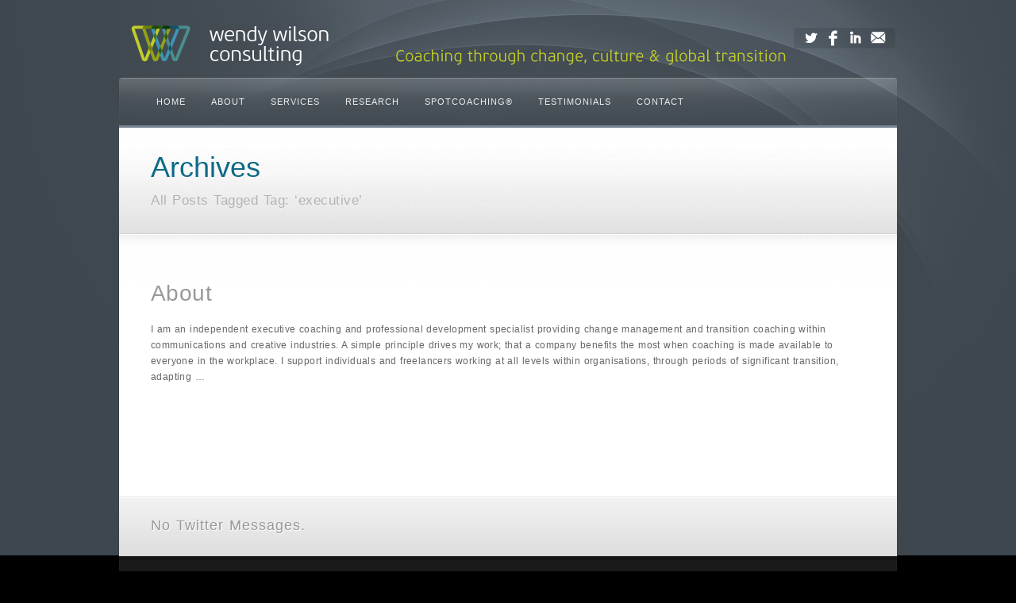

--- FILE ---
content_type: text/html; charset=UTF-8
request_url: https://www.wendywilsonconsulting.com/tag/executive/
body_size: 8864
content:
<!DOCTYPE html>
<html lang="en-US">
<head>
    <meta charset="UTF-8">
    <title>executive Archives - Wendy Wilson Consulting</title>
    <link rel="profile" href="http://gmpg.org/xfn/11">
    <link rel="pingback" href="">

    <link rel="stylesheet" href="https://www.wendywilsonconsulting.com/wp-content/themes/awake/shortcodes.css" type="text/css" media="screen" />
<link rel="stylesheet" href="https://www.wendywilsonconsulting.com/wp-content/themes/awake-child/style.css" type="text/css" media="screen" />
<link rel="stylesheet" href="https://www.wendywilsonconsulting.com/wp-content/themes/awake/styles/steelblue.css" type="text/css" media="screen" />

<!--[if IE 6]> <link rel="stylesheet" type="text/css" href="https://www.wendywilsonconsulting.com/wp-content/themes/awake/styles/_ie/ie6.css"> <![endif]-->
<!--[if IE 7]> <link rel="stylesheet" type="text/css" href="https://www.wendywilsonconsulting.com/wp-content/themes/awake/styles/_ie/ie7.css"> <![endif]-->
<!--[if IE 8]> <link rel="stylesheet" type="text/css" href="https://www.wendywilsonconsulting.com/wp-content/themes/awake/styles/_ie/ie8.css"> <![endif]-->
<!--[if lt IE 9]> <script type="text/javascript" src="https://www.wendywilsonconsulting.com/wp-content/themes/awake/lib/scripts/respond.min.js"></script> <![endif]-->
<style type="text/css">
#primary_menu .jqueryslidemenu li li a:hover {
    background: #C0CF2E;
}

.site_logo img {
    max-width: 100%;
    height: auto;
}

@media (max-width: 900px) {
    .header_social {
        display: none;
    }
}

@media (max-width: 768px) {
    .left-column,
    .right-column {
        width: 100% !important;
        margin: 0 !important;
    }
}

#submit,
#submit:hover {
    color: rgba(12, 106, 134, 1);
}
</style>

<script type="text/javascript">
/* <![CDATA[ */
	var imageResize = "wordpress",
	    resizeDisabled = "",
	    assetsUri = "https://www.wendywilsonconsulting.com/wp-content/themes/awake/images/assets",
        imageNonce = "61960bf935",
	    disableSlidemenu = "false",
	    prettyphotoTheme = "pp_default",
	    imagePadding = "18",
	    responsiveSite = "true";
	document.write('<style type="text/css">.noscript{visibility: hidden;}.ie .noscript{visibility: collapse;}.noscript_dn{display: none;}</style>');
/* ]]> */
</script>

    <!-- Scripts -->
    <script>
        window.sentry = {
            dsn: "",
            env: "production",
            release: "f44a9d516871da10c559681f58a09a540c30d077",
        }
    </script>

    <meta name='robots' content='index, follow, max-image-preview:large, max-snippet:-1, max-video-preview:-1' />

	<!-- This site is optimized with the Yoast SEO plugin v20.9 - https://yoast.com/wordpress/plugins/seo/ -->
	<link rel="canonical" href="https://www.wendywilsonconsulting.com/tag/executive/" />
	<meta property="og:locale" content="en_US" />
	<meta property="og:type" content="article" />
	<meta property="og:title" content="executive Archives - Wendy Wilson Consulting" />
	<meta property="og:url" content="https://www.wendywilsonconsulting.com/tag/executive/" />
	<meta property="og:site_name" content="Wendy Wilson Consulting" />
	<meta name="twitter:card" content="summary_large_image" />
	<script type="application/ld+json" class="yoast-schema-graph">{"@context":"https://schema.org","@graph":[{"@type":"CollectionPage","@id":"https://www.wendywilsonconsulting.com/tag/executive/","url":"https://www.wendywilsonconsulting.com/tag/executive/","name":"executive Archives - Wendy Wilson Consulting","isPartOf":{"@id":"https://www.wendywilsonconsulting.com/#website"},"breadcrumb":{"@id":"https://www.wendywilsonconsulting.com/tag/executive/#breadcrumb"},"inLanguage":"en-US"},{"@type":"BreadcrumbList","@id":"https://www.wendywilsonconsulting.com/tag/executive/#breadcrumb","itemListElement":[{"@type":"ListItem","position":1,"name":"Home","item":"https://www.wendywilsonconsulting.com/"},{"@type":"ListItem","position":2,"name":"executive"}]},{"@type":"WebSite","@id":"https://www.wendywilsonconsulting.com/#website","url":"https://www.wendywilsonconsulting.com/","name":"Wendy Wilson Consulting","description":"Coaching through change, culture &amp; global transition","potentialAction":[{"@type":"SearchAction","target":{"@type":"EntryPoint","urlTemplate":"https://www.wendywilsonconsulting.com/?s={search_term_string}"},"query-input":"required name=search_term_string"}],"inLanguage":"en-US"}]}</script>
	<!-- / Yoast SEO plugin. -->


<link rel="alternate" type="application/rss+xml" title="Wendy Wilson Consulting &raquo; Feed" href="https://www.wendywilsonconsulting.com/feed/" />
<link rel="alternate" type="application/rss+xml" title="Wendy Wilson Consulting &raquo; Comments Feed" href="https://www.wendywilsonconsulting.com/comments/feed/" />
<link rel="alternate" type="application/rss+xml" title="Wendy Wilson Consulting &raquo; executive Tag Feed" href="https://www.wendywilsonconsulting.com/tag/executive/feed/" />
		<!-- This site uses the Google Analytics by MonsterInsights plugin v8.16 - Using Analytics tracking - https://www.monsterinsights.com/ -->
							<script src="//www.googletagmanager.com/gtag/js?id=UA-37174256-1"  data-cfasync="false" data-wpfc-render="false" type="text/javascript" async></script>
			<script data-cfasync="false" data-wpfc-render="false" type="text/javascript">
				var mi_version = '8.16';
				var mi_track_user = true;
				var mi_no_track_reason = '';
				
								var disableStrs = [
															'ga-disable-UA-37174256-1',
									];

				/* Function to detect opted out users */
				function __gtagTrackerIsOptedOut() {
					for (var index = 0; index < disableStrs.length; index++) {
						if (document.cookie.indexOf(disableStrs[index] + '=true') > -1) {
							return true;
						}
					}

					return false;
				}

				/* Disable tracking if the opt-out cookie exists. */
				if (__gtagTrackerIsOptedOut()) {
					for (var index = 0; index < disableStrs.length; index++) {
						window[disableStrs[index]] = true;
					}
				}

				/* Opt-out function */
				function __gtagTrackerOptout() {
					for (var index = 0; index < disableStrs.length; index++) {
						document.cookie = disableStrs[index] + '=true; expires=Thu, 31 Dec 2099 23:59:59 UTC; path=/';
						window[disableStrs[index]] = true;
					}
				}

				if ('undefined' === typeof gaOptout) {
					function gaOptout() {
						__gtagTrackerOptout();
					}
				}
								window.dataLayer = window.dataLayer || [];

				window.MonsterInsightsDualTracker = {
					helpers: {},
					trackers: {},
				};
				if (mi_track_user) {
					function __gtagDataLayer() {
						dataLayer.push(arguments);
					}

					function __gtagTracker(type, name, parameters) {
						if (!parameters) {
							parameters = {};
						}

						if (parameters.send_to) {
							__gtagDataLayer.apply(null, arguments);
							return;
						}

						if (type === 'event') {
							
														parameters.send_to = monsterinsights_frontend.ua;
							__gtagDataLayer(type, name, parameters);
													} else {
							__gtagDataLayer.apply(null, arguments);
						}
					}

					__gtagTracker('js', new Date());
					__gtagTracker('set', {
						'developer_id.dZGIzZG': true,
											});
															__gtagTracker('config', 'UA-37174256-1', {"forceSSL":"true"} );
										window.gtag = __gtagTracker;										(function () {
						/* https://developers.google.com/analytics/devguides/collection/analyticsjs/ */
						/* ga and __gaTracker compatibility shim. */
						var noopfn = function () {
							return null;
						};
						var newtracker = function () {
							return new Tracker();
						};
						var Tracker = function () {
							return null;
						};
						var p = Tracker.prototype;
						p.get = noopfn;
						p.set = noopfn;
						p.send = function () {
							var args = Array.prototype.slice.call(arguments);
							args.unshift('send');
							__gaTracker.apply(null, args);
						};
						var __gaTracker = function () {
							var len = arguments.length;
							if (len === 0) {
								return;
							}
							var f = arguments[len - 1];
							if (typeof f !== 'object' || f === null || typeof f.hitCallback !== 'function') {
								if ('send' === arguments[0]) {
									var hitConverted, hitObject = false, action;
									if ('event' === arguments[1]) {
										if ('undefined' !== typeof arguments[3]) {
											hitObject = {
												'eventAction': arguments[3],
												'eventCategory': arguments[2],
												'eventLabel': arguments[4],
												'value': arguments[5] ? arguments[5] : 1,
											}
										}
									}
									if ('pageview' === arguments[1]) {
										if ('undefined' !== typeof arguments[2]) {
											hitObject = {
												'eventAction': 'page_view',
												'page_path': arguments[2],
											}
										}
									}
									if (typeof arguments[2] === 'object') {
										hitObject = arguments[2];
									}
									if (typeof arguments[5] === 'object') {
										Object.assign(hitObject, arguments[5]);
									}
									if ('undefined' !== typeof arguments[1].hitType) {
										hitObject = arguments[1];
										if ('pageview' === hitObject.hitType) {
											hitObject.eventAction = 'page_view';
										}
									}
									if (hitObject) {
										action = 'timing' === arguments[1].hitType ? 'timing_complete' : hitObject.eventAction;
										hitConverted = mapArgs(hitObject);
										__gtagTracker('event', action, hitConverted);
									}
								}
								return;
							}

							function mapArgs(args) {
								var arg, hit = {};
								var gaMap = {
									'eventCategory': 'event_category',
									'eventAction': 'event_action',
									'eventLabel': 'event_label',
									'eventValue': 'event_value',
									'nonInteraction': 'non_interaction',
									'timingCategory': 'event_category',
									'timingVar': 'name',
									'timingValue': 'value',
									'timingLabel': 'event_label',
									'page': 'page_path',
									'location': 'page_location',
									'title': 'page_title',
								};
								for (arg in args) {
																		if (!(!args.hasOwnProperty(arg) || !gaMap.hasOwnProperty(arg))) {
										hit[gaMap[arg]] = args[arg];
									} else {
										hit[arg] = args[arg];
									}
								}
								return hit;
							}

							try {
								f.hitCallback();
							} catch (ex) {
							}
						};
						__gaTracker.create = newtracker;
						__gaTracker.getByName = newtracker;
						__gaTracker.getAll = function () {
							return [];
						};
						__gaTracker.remove = noopfn;
						__gaTracker.loaded = true;
						window['__gaTracker'] = __gaTracker;
					})();
									} else {
										console.log("");
					(function () {
						function __gtagTracker() {
							return null;
						}

						window['__gtagTracker'] = __gtagTracker;
						window['gtag'] = __gtagTracker;
					})();
									}
			</script>
				<!-- / Google Analytics by MonsterInsights -->
		<script type="text/javascript">
window._wpemojiSettings = {"baseUrl":"https:\/\/s.w.org\/images\/core\/emoji\/14.0.0\/72x72\/","ext":".png","svgUrl":"https:\/\/s.w.org\/images\/core\/emoji\/14.0.0\/svg\/","svgExt":".svg","source":{"concatemoji":"https:\/\/www.wendywilsonconsulting.com\/wp-includes\/js\/wp-emoji-release.min.js?ver=6.2.2"}};
/*! This file is auto-generated */
!function(e,a,t){var n,r,o,i=a.createElement("canvas"),p=i.getContext&&i.getContext("2d");function s(e,t){p.clearRect(0,0,i.width,i.height),p.fillText(e,0,0);e=i.toDataURL();return p.clearRect(0,0,i.width,i.height),p.fillText(t,0,0),e===i.toDataURL()}function c(e){var t=a.createElement("script");t.src=e,t.defer=t.type="text/javascript",a.getElementsByTagName("head")[0].appendChild(t)}for(o=Array("flag","emoji"),t.supports={everything:!0,everythingExceptFlag:!0},r=0;r<o.length;r++)t.supports[o[r]]=function(e){if(p&&p.fillText)switch(p.textBaseline="top",p.font="600 32px Arial",e){case"flag":return s("\ud83c\udff3\ufe0f\u200d\u26a7\ufe0f","\ud83c\udff3\ufe0f\u200b\u26a7\ufe0f")?!1:!s("\ud83c\uddfa\ud83c\uddf3","\ud83c\uddfa\u200b\ud83c\uddf3")&&!s("\ud83c\udff4\udb40\udc67\udb40\udc62\udb40\udc65\udb40\udc6e\udb40\udc67\udb40\udc7f","\ud83c\udff4\u200b\udb40\udc67\u200b\udb40\udc62\u200b\udb40\udc65\u200b\udb40\udc6e\u200b\udb40\udc67\u200b\udb40\udc7f");case"emoji":return!s("\ud83e\udef1\ud83c\udffb\u200d\ud83e\udef2\ud83c\udfff","\ud83e\udef1\ud83c\udffb\u200b\ud83e\udef2\ud83c\udfff")}return!1}(o[r]),t.supports.everything=t.supports.everything&&t.supports[o[r]],"flag"!==o[r]&&(t.supports.everythingExceptFlag=t.supports.everythingExceptFlag&&t.supports[o[r]]);t.supports.everythingExceptFlag=t.supports.everythingExceptFlag&&!t.supports.flag,t.DOMReady=!1,t.readyCallback=function(){t.DOMReady=!0},t.supports.everything||(n=function(){t.readyCallback()},a.addEventListener?(a.addEventListener("DOMContentLoaded",n,!1),e.addEventListener("load",n,!1)):(e.attachEvent("onload",n),a.attachEvent("onreadystatechange",function(){"complete"===a.readyState&&t.readyCallback()})),(e=t.source||{}).concatemoji?c(e.concatemoji):e.wpemoji&&e.twemoji&&(c(e.twemoji),c(e.wpemoji)))}(window,document,window._wpemojiSettings);
</script>
<style type="text/css">
img.wp-smiley,
img.emoji {
	display: inline !important;
	border: none !important;
	box-shadow: none !important;
	height: 1em !important;
	width: 1em !important;
	margin: 0 0.07em !important;
	vertical-align: -0.1em !important;
	background: none !important;
	padding: 0 !important;
}
</style>
	<link rel='stylesheet' id='mysite_prettyphoto-css' href='https://www.wendywilsonconsulting.com/wp-content/themes/awake/lib/scripts/prettyphoto/css/prettyPhoto.css?ver=9999' type='text/css' media='screen' />
<link rel='stylesheet' id='mysite_flexslider-css' href='https://www.wendywilsonconsulting.com/wp-content/themes/awake/lib/scripts/flexslider/flexslider.css?ver=9999' type='text/css' media='screen' />
<link rel='stylesheet' id='wp-block-library-css' href='https://www.wendywilsonconsulting.com/wp-includes/css/dist/block-library/style.min.css?ver=6.2.2' type='text/css' media='all' />
<link rel='stylesheet' id='classic-theme-styles-css' href='https://www.wendywilsonconsulting.com/wp-includes/css/classic-themes.min.css?ver=6.2.2' type='text/css' media='all' />
<style id='global-styles-inline-css' type='text/css'>
body{--wp--preset--color--black: #000000;--wp--preset--color--cyan-bluish-gray: #abb8c3;--wp--preset--color--white: #ffffff;--wp--preset--color--pale-pink: #f78da7;--wp--preset--color--vivid-red: #cf2e2e;--wp--preset--color--luminous-vivid-orange: #ff6900;--wp--preset--color--luminous-vivid-amber: #fcb900;--wp--preset--color--light-green-cyan: #7bdcb5;--wp--preset--color--vivid-green-cyan: #00d084;--wp--preset--color--pale-cyan-blue: #8ed1fc;--wp--preset--color--vivid-cyan-blue: #0693e3;--wp--preset--color--vivid-purple: #9b51e0;--wp--preset--gradient--vivid-cyan-blue-to-vivid-purple: linear-gradient(135deg,rgba(6,147,227,1) 0%,rgb(155,81,224) 100%);--wp--preset--gradient--light-green-cyan-to-vivid-green-cyan: linear-gradient(135deg,rgb(122,220,180) 0%,rgb(0,208,130) 100%);--wp--preset--gradient--luminous-vivid-amber-to-luminous-vivid-orange: linear-gradient(135deg,rgba(252,185,0,1) 0%,rgba(255,105,0,1) 100%);--wp--preset--gradient--luminous-vivid-orange-to-vivid-red: linear-gradient(135deg,rgba(255,105,0,1) 0%,rgb(207,46,46) 100%);--wp--preset--gradient--very-light-gray-to-cyan-bluish-gray: linear-gradient(135deg,rgb(238,238,238) 0%,rgb(169,184,195) 100%);--wp--preset--gradient--cool-to-warm-spectrum: linear-gradient(135deg,rgb(74,234,220) 0%,rgb(151,120,209) 20%,rgb(207,42,186) 40%,rgb(238,44,130) 60%,rgb(251,105,98) 80%,rgb(254,248,76) 100%);--wp--preset--gradient--blush-light-purple: linear-gradient(135deg,rgb(255,206,236) 0%,rgb(152,150,240) 100%);--wp--preset--gradient--blush-bordeaux: linear-gradient(135deg,rgb(254,205,165) 0%,rgb(254,45,45) 50%,rgb(107,0,62) 100%);--wp--preset--gradient--luminous-dusk: linear-gradient(135deg,rgb(255,203,112) 0%,rgb(199,81,192) 50%,rgb(65,88,208) 100%);--wp--preset--gradient--pale-ocean: linear-gradient(135deg,rgb(255,245,203) 0%,rgb(182,227,212) 50%,rgb(51,167,181) 100%);--wp--preset--gradient--electric-grass: linear-gradient(135deg,rgb(202,248,128) 0%,rgb(113,206,126) 100%);--wp--preset--gradient--midnight: linear-gradient(135deg,rgb(2,3,129) 0%,rgb(40,116,252) 100%);--wp--preset--duotone--dark-grayscale: url('#wp-duotone-dark-grayscale');--wp--preset--duotone--grayscale: url('#wp-duotone-grayscale');--wp--preset--duotone--purple-yellow: url('#wp-duotone-purple-yellow');--wp--preset--duotone--blue-red: url('#wp-duotone-blue-red');--wp--preset--duotone--midnight: url('#wp-duotone-midnight');--wp--preset--duotone--magenta-yellow: url('#wp-duotone-magenta-yellow');--wp--preset--duotone--purple-green: url('#wp-duotone-purple-green');--wp--preset--duotone--blue-orange: url('#wp-duotone-blue-orange');--wp--preset--font-size--small: 13px;--wp--preset--font-size--medium: 20px;--wp--preset--font-size--large: 36px;--wp--preset--font-size--x-large: 42px;--wp--preset--spacing--20: 0.44rem;--wp--preset--spacing--30: 0.67rem;--wp--preset--spacing--40: 1rem;--wp--preset--spacing--50: 1.5rem;--wp--preset--spacing--60: 2.25rem;--wp--preset--spacing--70: 3.38rem;--wp--preset--spacing--80: 5.06rem;--wp--preset--shadow--natural: 6px 6px 9px rgba(0, 0, 0, 0.2);--wp--preset--shadow--deep: 12px 12px 50px rgba(0, 0, 0, 0.4);--wp--preset--shadow--sharp: 6px 6px 0px rgba(0, 0, 0, 0.2);--wp--preset--shadow--outlined: 6px 6px 0px -3px rgba(255, 255, 255, 1), 6px 6px rgba(0, 0, 0, 1);--wp--preset--shadow--crisp: 6px 6px 0px rgba(0, 0, 0, 1);}:where(.is-layout-flex){gap: 0.5em;}body .is-layout-flow > .alignleft{float: left;margin-inline-start: 0;margin-inline-end: 2em;}body .is-layout-flow > .alignright{float: right;margin-inline-start: 2em;margin-inline-end: 0;}body .is-layout-flow > .aligncenter{margin-left: auto !important;margin-right: auto !important;}body .is-layout-constrained > .alignleft{float: left;margin-inline-start: 0;margin-inline-end: 2em;}body .is-layout-constrained > .alignright{float: right;margin-inline-start: 2em;margin-inline-end: 0;}body .is-layout-constrained > .aligncenter{margin-left: auto !important;margin-right: auto !important;}body .is-layout-constrained > :where(:not(.alignleft):not(.alignright):not(.alignfull)){max-width: var(--wp--style--global--content-size);margin-left: auto !important;margin-right: auto !important;}body .is-layout-constrained > .alignwide{max-width: var(--wp--style--global--wide-size);}body .is-layout-flex{display: flex;}body .is-layout-flex{flex-wrap: wrap;align-items: center;}body .is-layout-flex > *{margin: 0;}:where(.wp-block-columns.is-layout-flex){gap: 2em;}.has-black-color{color: var(--wp--preset--color--black) !important;}.has-cyan-bluish-gray-color{color: var(--wp--preset--color--cyan-bluish-gray) !important;}.has-white-color{color: var(--wp--preset--color--white) !important;}.has-pale-pink-color{color: var(--wp--preset--color--pale-pink) !important;}.has-vivid-red-color{color: var(--wp--preset--color--vivid-red) !important;}.has-luminous-vivid-orange-color{color: var(--wp--preset--color--luminous-vivid-orange) !important;}.has-luminous-vivid-amber-color{color: var(--wp--preset--color--luminous-vivid-amber) !important;}.has-light-green-cyan-color{color: var(--wp--preset--color--light-green-cyan) !important;}.has-vivid-green-cyan-color{color: var(--wp--preset--color--vivid-green-cyan) !important;}.has-pale-cyan-blue-color{color: var(--wp--preset--color--pale-cyan-blue) !important;}.has-vivid-cyan-blue-color{color: var(--wp--preset--color--vivid-cyan-blue) !important;}.has-vivid-purple-color{color: var(--wp--preset--color--vivid-purple) !important;}.has-black-background-color{background-color: var(--wp--preset--color--black) !important;}.has-cyan-bluish-gray-background-color{background-color: var(--wp--preset--color--cyan-bluish-gray) !important;}.has-white-background-color{background-color: var(--wp--preset--color--white) !important;}.has-pale-pink-background-color{background-color: var(--wp--preset--color--pale-pink) !important;}.has-vivid-red-background-color{background-color: var(--wp--preset--color--vivid-red) !important;}.has-luminous-vivid-orange-background-color{background-color: var(--wp--preset--color--luminous-vivid-orange) !important;}.has-luminous-vivid-amber-background-color{background-color: var(--wp--preset--color--luminous-vivid-amber) !important;}.has-light-green-cyan-background-color{background-color: var(--wp--preset--color--light-green-cyan) !important;}.has-vivid-green-cyan-background-color{background-color: var(--wp--preset--color--vivid-green-cyan) !important;}.has-pale-cyan-blue-background-color{background-color: var(--wp--preset--color--pale-cyan-blue) !important;}.has-vivid-cyan-blue-background-color{background-color: var(--wp--preset--color--vivid-cyan-blue) !important;}.has-vivid-purple-background-color{background-color: var(--wp--preset--color--vivid-purple) !important;}.has-black-border-color{border-color: var(--wp--preset--color--black) !important;}.has-cyan-bluish-gray-border-color{border-color: var(--wp--preset--color--cyan-bluish-gray) !important;}.has-white-border-color{border-color: var(--wp--preset--color--white) !important;}.has-pale-pink-border-color{border-color: var(--wp--preset--color--pale-pink) !important;}.has-vivid-red-border-color{border-color: var(--wp--preset--color--vivid-red) !important;}.has-luminous-vivid-orange-border-color{border-color: var(--wp--preset--color--luminous-vivid-orange) !important;}.has-luminous-vivid-amber-border-color{border-color: var(--wp--preset--color--luminous-vivid-amber) !important;}.has-light-green-cyan-border-color{border-color: var(--wp--preset--color--light-green-cyan) !important;}.has-vivid-green-cyan-border-color{border-color: var(--wp--preset--color--vivid-green-cyan) !important;}.has-pale-cyan-blue-border-color{border-color: var(--wp--preset--color--pale-cyan-blue) !important;}.has-vivid-cyan-blue-border-color{border-color: var(--wp--preset--color--vivid-cyan-blue) !important;}.has-vivid-purple-border-color{border-color: var(--wp--preset--color--vivid-purple) !important;}.has-vivid-cyan-blue-to-vivid-purple-gradient-background{background: var(--wp--preset--gradient--vivid-cyan-blue-to-vivid-purple) !important;}.has-light-green-cyan-to-vivid-green-cyan-gradient-background{background: var(--wp--preset--gradient--light-green-cyan-to-vivid-green-cyan) !important;}.has-luminous-vivid-amber-to-luminous-vivid-orange-gradient-background{background: var(--wp--preset--gradient--luminous-vivid-amber-to-luminous-vivid-orange) !important;}.has-luminous-vivid-orange-to-vivid-red-gradient-background{background: var(--wp--preset--gradient--luminous-vivid-orange-to-vivid-red) !important;}.has-very-light-gray-to-cyan-bluish-gray-gradient-background{background: var(--wp--preset--gradient--very-light-gray-to-cyan-bluish-gray) !important;}.has-cool-to-warm-spectrum-gradient-background{background: var(--wp--preset--gradient--cool-to-warm-spectrum) !important;}.has-blush-light-purple-gradient-background{background: var(--wp--preset--gradient--blush-light-purple) !important;}.has-blush-bordeaux-gradient-background{background: var(--wp--preset--gradient--blush-bordeaux) !important;}.has-luminous-dusk-gradient-background{background: var(--wp--preset--gradient--luminous-dusk) !important;}.has-pale-ocean-gradient-background{background: var(--wp--preset--gradient--pale-ocean) !important;}.has-electric-grass-gradient-background{background: var(--wp--preset--gradient--electric-grass) !important;}.has-midnight-gradient-background{background: var(--wp--preset--gradient--midnight) !important;}.has-small-font-size{font-size: var(--wp--preset--font-size--small) !important;}.has-medium-font-size{font-size: var(--wp--preset--font-size--medium) !important;}.has-large-font-size{font-size: var(--wp--preset--font-size--large) !important;}.has-x-large-font-size{font-size: var(--wp--preset--font-size--x-large) !important;}
.wp-block-navigation a:where(:not(.wp-element-button)){color: inherit;}
:where(.wp-block-columns.is-layout-flex){gap: 2em;}
.wp-block-pullquote{font-size: 1.5em;line-height: 1.6;}
</style>
<link rel='stylesheet' id='contact-form-7-css' href='https://www.wendywilsonconsulting.com/wp-content/plugins/contact-form-7/includes/css/styles.css?ver=5.7.7' type='text/css' media='all' />
<link rel='stylesheet' id='parent-style-css' href='https://www.wendywilsonconsulting.com/wp-content/themes/awake/style.css?ver=6.2.2' type='text/css' media='all' />
<link rel='stylesheet' id='child-style-css' href='https://www.wendywilsonconsulting.com/wp-content/themes/awake-child/style.css?ver=6.2.2' type='text/css' media='all' />
<script type='text/javascript' src='https://www.wendywilsonconsulting.com/wp-includes/js/jquery/jquery.min.js?ver=3.6.4' id='jquery-core-js'></script>
<script type='text/javascript' src='https://www.wendywilsonconsulting.com/wp-includes/js/jquery/jquery-migrate.min.js?ver=3.4.0' id='jquery-migrate-js'></script>
<script type='text/javascript' src='https://www.wendywilsonconsulting.com/wp-content/themes/awake/lib/scripts/custom.js?ver=9999' id='mysite_custom-js'></script>
<script type='text/javascript' src='https://www.wendywilsonconsulting.com/wp-content/themes/awake/lib/scripts/cluetip/jquery.cluetip.js?ver=9999' id='mysite_cluetip-js'></script>
<script type='text/javascript' src='https://www.wendywilsonconsulting.com/wp-content/plugins/google-analytics-for-wordpress/assets/js/frontend-gtag.min.js?ver=8.16' id='monsterinsights-frontend-script-js'></script>
<script data-cfasync="false" data-wpfc-render="false" type="text/javascript" id='monsterinsights-frontend-script-js-extra'>/* <![CDATA[ */
var monsterinsights_frontend = {"js_events_tracking":"true","download_extensions":"doc,pdf,ppt,zip,xls,docx,pptx,xlsx","inbound_paths":"[]","home_url":"https:\/\/www.wendywilsonconsulting.com","hash_tracking":"false","ua":"UA-37174256-1","v4_id":""};/* ]]> */
</script>
<link rel="https://api.w.org/" href="https://www.wendywilsonconsulting.com/wp-json/" /><link rel="alternate" type="application/json" href="https://www.wendywilsonconsulting.com/wp-json/wp/v2/tags/30" /><link rel="EditURI" type="application/rsd+xml" title="RSD" href="https://www.wendywilsonconsulting.com/xmlrpc.php?rsd" />
<link rel="wlwmanifest" type="application/wlwmanifest+xml" href="https://www.wendywilsonconsulting.com/wp-includes/wlwmanifest.xml" />
<meta name="generator" content="WordPress 6.2.2" />
<meta name="keywords" content="career progression,change management,creative industries,culture change,engagement,executive,learning and development,professional development,spotcoaching,transition" />
<link rel="canonical" href="https://www.wendywilsonconsulting.com/tag/executive/" />

<style type="text/css">body{background-color: #000000; }</style>
<script type="text/javascript">
    /* <![CDATA[ */
    jQuery(document).ready(function() {
        jQuery('#body_inner').fitVids();
    });
    /* ]]> */
    </script>		<style type="text/css" id="wp-custom-css">
			.client-logos {
    display: flex;
    flex-wrap: wrap;
    align-items: center;
}

.client-logos > img {
    flex: 1 0 25%;
    max-width: 100px;
    min-width: 100px;
}		</style>
		</head>

<body class="mysite_responsive full_width has_header_social has_intro has_outro no_footer">
    <div class="multibg"><div class="multibg"></div></div>
    <div id="body_inner">
                <div id="header">
            <div id="header_inner">
            <div class="logo"><a rel="home" href="https://www.wendywilsonconsulting.com/" class="site_logo"><img src="https://www.wendywilsonconsulting.com/wp-content/themes/awake/images/logo-no-background.png" alt="Wendy Wilson Consulting"  /></a></div><!-- .logo --><div id="header_extras"><div id="header_extras_inner"><div class="header_social"><div class="social_icon default"><a href="https://www.twitter.com/wendytransition"><img src="https://wendywilsonconsulting.com/wp-content/themes/awake/images/sociables/default/socialmedia/twitter.png" alt="" /></a></div><div class="social_icon default"><a href="https://www.facebook.com/wendywilsonconsulting"><img src="https://wendywilsonconsulting.com/wp-content/themes/awake/images/sociables/default/socialmedia/facebook.png" alt="" /></a></div><div class="social_icon default"><a href="https://uk.linkedin.com/pub/wendy-wilson/1b/6b8/184"><img src="https://wendywilsonconsulting.com/wp-content/themes/awake/images/sociables/default/socialmedia/linkedin.png" alt="" /></a></div><div class="social_icon default"><a href="mailto:wendy@wendywilsonconsulting.com"><img src="https://wendywilsonconsulting.com/wp-content/themes/awake/images/sociables/default/socialmedia/email.png" alt="" /></a></div></div></div><!-- #header_extras_inner --></div><!-- #header_extras -->            </div><!-- #header_inner -->
        </div><!-- #header -->

        <div id="primary_menu"><div class="jqueryslidemenu"><ul id="menu-primary-menu" class=""><li id="menu-item-51" class="menu-item menu-item-type-custom menu-item-object-custom menu-item-home"><a href="https://www.wendywilsonconsulting.com"><span>Home</span></a></li>
<li id="menu-item-30" class="menu-item menu-item-type-post_type menu-item-object-page menu-item-has-children"><a href="https://www.wendywilsonconsulting.com/about-me/"><span>About</span></a>
<ul class="sub-menu">
	<li id="menu-item-552" class="menu-item menu-item-type-custom menu-item-object-custom"><a href="/clients">Clients</a></li>
</ul>
</li>
<li id="menu-item-24" class="menu-item menu-item-type-post_type menu-item-object-page"><a href="https://www.wendywilsonconsulting.com/services/"><span>Services</span></a></li>
<li id="menu-item-34" class="menu-item menu-item-type-post_type menu-item-object-page"><a href="https://www.wendywilsonconsulting.com/research-topics/"><span>Research</span></a></li>
<li id="menu-item-510" class="menu-item menu-item-type-post_type menu-item-object-page menu-item-has-children"><a href="https://www.wendywilsonconsulting.com/spotcoaching/"><span>SpotCoaching®</span></a>
<ul class="sub-menu">
	<li id="menu-item-536" class="menu-item menu-item-type-post_type menu-item-object-page"><a href="https://www.wendywilsonconsulting.com/spotcoaching/">SpotCoaching®</a></li>
	<li id="menu-item-519" class="menu-item menu-item-type-post_type menu-item-object-page"><a href="https://www.wendywilsonconsulting.com/spotcoaching-for-freelancers/">SpotCoaching® for Freelancers</a></li>
</ul>
</li>
<li id="menu-item-28" class="menu-item menu-item-type-post_type menu-item-object-page"><a href="https://www.wendywilsonconsulting.com/testimonials/"><span>Testimonials</span></a></li>
<li id="menu-item-29" class="menu-item menu-item-type-post_type menu-item-object-page"><a href="https://www.wendywilsonconsulting.com/contact/"><span>Contact</span></a></li>
</ul></div><div class="clearboth"></div></div><!-- #primary_menu --><div id="responsive_menu" class="responsive_menu_container"><select class="styled"><option id="menu-item-51" value="https://www.wendywilsonconsulting.com" class="menu-item menu-item-type-custom menu-item-object-custom menu-item-home menu-item-51">Home</option><option id="menu-item-30" value="https://www.wendywilsonconsulting.com/about-me/" class="menu-item menu-item-type-post_type menu-item-object-page menu-item-has-children menu-item-30">About</option><option id="menu-item-552" value="/clients" class="menu-item menu-item-type-custom menu-item-object-custom menu-item-552">&nbsp;&nbsp;&nbsp;&nbsp;Clients</option><option id="menu-item-24" value="https://www.wendywilsonconsulting.com/services/" class="menu-item menu-item-type-post_type menu-item-object-page menu-item-24">Services</option><option id="menu-item-34" value="https://www.wendywilsonconsulting.com/research-topics/" class="menu-item menu-item-type-post_type menu-item-object-page menu-item-34">Research</option><option id="menu-item-510" value="https://www.wendywilsonconsulting.com/spotcoaching/" class="menu-item menu-item-type-post_type menu-item-object-page menu-item-has-children menu-item-510">SpotCoaching®</option><option id="menu-item-536" value="https://www.wendywilsonconsulting.com/spotcoaching/" class="menu-item menu-item-type-post_type menu-item-object-page menu-item-536">&nbsp;&nbsp;&nbsp;&nbsp;SpotCoaching®</option><option id="menu-item-519" value="https://www.wendywilsonconsulting.com/spotcoaching-for-freelancers/" class="menu-item menu-item-type-post_type menu-item-object-page menu-item-519">&nbsp;&nbsp;&nbsp;&nbsp;SpotCoaching® for Freelancers</option><option id="menu-item-28" value="https://www.wendywilsonconsulting.com/testimonials/" class="menu-item menu-item-type-post_type menu-item-object-page menu-item-28">Testimonials</option><option id="menu-item-29" value="https://www.wendywilsonconsulting.com/contact/" class="menu-item menu-item-type-post_type menu-item-object-page menu-item-29">Contact</option></select></div><script type="text/javascript">
		/* <![CDATA[ */
		jQuery(function($) {
			$("#responsive_menu select").change(function() {
				window.location = $("#responsive_menu select option:selected").val();
			})
		});
		/* ]]> */
		</script><div id="intro"><div id="intro_inner"><h1 class="intro_title"><span>Archives</span></h1><p class="teaser"><span>All Posts Tagged Tag: &lsquo;executive&rsquo;</span></p><div class="clearboth"></div></div><!-- #intro_inner --></div><!-- #intro -->        <div id="content">
            <div id="content_inner">
                                <div id="main">
                    <div id="main_inner">
                        
	<div class="post_grid blog_layout1"><div id="post-6" class="post_grid_module post-6 page type-page status-publish hentry tag-career-progression tag-change-management tag-creative-industries tag-culture-change tag-engagement tag-executive tag-learning-and-development tag-professional-development tag-spotcoaching tag-transition">	
		<div class="post_grid_content">
			
			<h2 class="post_title"><a href="https://www.wendywilsonconsulting.com/about-me/" title="About" rel="bookmark">About</a></h2>
			<div class="post_excerpt">
				<p>I am an independent executive coaching and professional development specialist providing change management and transition coaching within communications and creative industries. A simple principle drives my work; that a company benefits the most when coaching is made available to everyone in the workplace. I support individuals and freelancers working at all levels within organisations, through periods of significant transition, adapting &#8230;</p>
<span class="post_more_link"><a class="post_more_link_a" href="https://www.wendywilsonconsulting.com/about-me/">Read More</a><span class="post_more_link_arrow"></span></span>			</div>
			
				
		</div><!-- .content_class -->
		
	</div><!-- #post-## -->	


</div>


	
	
			<div class="clearboth"></div>
		</div><!-- #main_inner -->
	</div><!-- #main -->


<div class="clearboth"></div>

	</div><!-- #content_inner -->
</div><!-- #content -->

<div id="outro"><div id="outro_inner">            <div class="widget mysite_twitter_widget">                 <div class="twitter_bird"></div><ul>No Twitter Messages.</ul></div><div class="clearboth"></div></div><!-- #outro_inner --></div><!-- #outro --><div id="footer">
	<div class="multibg">
		<div class="multibg"></div>
	</div>
	<div id="footer_inner">
		<div class="one_third"></div><div class="one_third"></div><div class="one_third last"></div><div class="clearboth"></div></div><!-- #footer_inner -->
	</div><!-- #footer -->

<div id="sub_footer"><div id="sub_footer_inner"><div class="copyright_text">&copy; <a href="https://www.wendywilsonconsulting.com">Wendy Wilson</a> 2012</div></div><!-- #sub_footer_inner --></div><!-- #sub_footer --></div><!-- #body_inner -->

<script type='text/javascript' src='https://www.wendywilsonconsulting.com/wp-content/themes/awake/lib/scripts/prettyphoto/js/jquery.prettyPhoto.js?ver=9999' id='mysite_prettyphoto-js'></script>
<script type='text/javascript' src='https://www.wendywilsonconsulting.com/wp-content/themes/awake/lib/scripts/flexslider/jquery.flexslider-min.js?ver=9999' id='mysite_flexslider-js'></script>
<script type='text/javascript' src='https://www.wendywilsonconsulting.com/wp-content/plugins/contact-form-7/includes/swv/js/index.js?ver=5.7.7' id='swv-js'></script>
<script type='text/javascript' id='contact-form-7-js-extra'>
/* <![CDATA[ */
var wpcf7 = {"api":{"root":"https:\/\/www.wendywilsonconsulting.com\/wp-json\/","namespace":"contact-form-7\/v1"}};
/* ]]> */
</script>
<script type='text/javascript' src='https://www.wendywilsonconsulting.com/wp-content/plugins/contact-form-7/includes/js/index.js?ver=5.7.7' id='contact-form-7-js'></script>
<script type="text/javascript">/* <![CDATA[ */jQuery( '#main_inner' ).preloader({ imgSelector: '.blog_index_image_load span img', imgAppend: '.blog_index_image_load' });jQuery( '.one_column_portfolio' ).preloader({ imgSelector: '.portfolio_img_load span img', imgAppend: '.portfolio_img_load' });jQuery( '.two_column_portfolio' ).preloader({ imgSelector: '.portfolio_img_load span img', imgAppend: '.portfolio_img_load' });jQuery( '.three_column_portfolio' ).preloader({ imgSelector: '.portfolio_img_load span img', imgAppend: '.portfolio_img_load' });jQuery( '.four_column_portfolio' ).preloader({ imgSelector: '.portfolio_img_load span img', imgAppend: '.portfolio_img_load' });jQuery( '.portfolio_gallery.large_post_list' ).preloader({ imgSelector: '.portfolio_img_load span img', imgAppend: '.portfolio_img_load' });jQuery( '.portfolio_gallery.medium_post_list' ).preloader({ imgSelector: '.portfolio_img_load span img', imgAppend: '.portfolio_img_load' });jQuery( '.portfolio_gallery.small_post_list' ).preloader({ imgSelector: '.portfolio_img_load span img', imgAppend: '.portfolio_img_load' });jQuery( '#main_inner' ).preloader({ imgSelector: '.portfolio_full_image span img', imgAppend: '.portfolio_full_image' });jQuery( '#main_inner' ).preloader({ imgSelector: '.blog_sc_image_load span img', imgAppend: '.blog_sc_image_load' });jQuery( '#main_inner, #sidebar_inner' ).preloader({ imgSelector: '.fancy_image_load span img', imgAppend: '.fancy_image_load', oneachload: function(image){var imageCaption = jQuery(image).parent().parent().next();if(imageCaption.length>0){imageCaption.remove();jQuery(image).parent().addClass('has_caption_frame');jQuery(image).parent().append(imageCaption);jQuery(image).next().css('display','block');}}});jQuery( '#intro_inner' ).preloader({ imgSelector: '.fancy_image_load span img', imgAppend: '.fancy_image_load', oneachload: function(image){var imageCaption = jQuery(image).parent().parent().next();if(imageCaption.length>0){imageCaption.remove();jQuery(image).parent().addClass('has_caption_frame');jQuery(image).parent().append(imageCaption);jQuery(image).next().css('display','block');}}});function mysite_jcarousel_setup(c) {c.clip.parent().parent().parent().parent().parent().removeClass('noscript');var jcarousel_img_load = c.clip.children().children().find('.post_grid_image .portfolio_img_load');if( jcarousel_img_load.length>1 ) {jcarousel_img_load.each(function(i) {var filename = jQuery(this).attr('href'),videos=['swf','youtube','vimeo','mov'];for(var v in videos){if(filename.match(videos[v])){jQuery(this).css('backgroundImage','url(' +assetsUri+ '/play.png)');}else{jQuery(this).css('backgroundImage','url(' +assetsUri+ '/zoom.png)');}}});}}/* ]]> */</script>
</body>
</html>

--- FILE ---
content_type: text/css
request_url: https://www.wendywilsonconsulting.com/wp-content/themes/awake-child/style.css
body_size: 1001
content:
/*
 Theme Name:   Awake Child
 Theme URI:    https://alberon.co.uk/
 Description:  Awake Child Theme
 Author:       Alberon
 Author URI:   https://alberon.co.uk
 Template:     awake
 Version:      1.0.0
 License:      GNU General Public License v2 or later
 License URI:  http://www.gnu.org/licenses/gpl-2.0.html
 Tags:         light, dark, two-columns, right-sidebar, responsive-layout, accessibility-ready
 Text Domain:  awake-child
*/

h1 {
    color: #0C6A86 !important;
}

h1,
h2,
h3,
h4,
h5,
h6,
#outro, #outro a,
.logo a,
#intro .intro_title,
#intro .teaser,
#slider_module + #intro h3,
#sidebar .widgettitle,
.toggle a,
.toggle_accordion a,
.slide_title,
.overlay_slide h2,
.partial_gradient_slide h2,
#content .teaser {
    font-family: "Helvetica Neue",Arial,sans-serif !important;
}

h2 {
    color: #0C6A86;
    font-family: "Helvetica Neue",Arial,sans-serif;
    font-size: 21px;
    margin: 20px 0px;
}

.mysite_responsive .flexslider {
    padding-bottom: 0;
}

.flex-control-nav {
    display: none;
}

.mysite_responsive .flex-direction-nav li .flex-prev {
    left: 15px;
}

.mysite_responsive .flex-direction-nav li .flex-next {
    right: 15px;
}

.flexslider .flex-direction-nav a {
    opacity: 0;
}

.flexslider:hover .flex-direction-nav a {
    opacity: 1;
}

.flex-direction-nav a {
    background: rgba(0,0,0,0.5) !important;
    -webkit-transform: translateY(-50%);
    transform: translateY(-50%);
    -webkit-transition: background 0.3s, opacity 0.3s;
    transition: background 0.3s, opacity 0.3s;
}

.flex-direction-nav a:hover {
    background: rgba(0,0,0,1) !important;
}

.flex-direction-nav a:after {
    content: '';
    position: absolute;
    top: 12.5px;
    -webkit-transform: rotate(45deg);
    transform: rotate(45deg);
    width: 25px;
    height: 25px;
    box-sizing: border-box;
}

.flex-next:after {
    left: 7px;
    border-top: 3px solid #fff;
    border-right: 3px solid #fff;
}

.flex-prev:after {
    right: 7px;
    border-bottom: 3px solid #fff;
    border-left: 3px solid #fff;
}

.client-logos img {
    max-width: 70px;
    height: auto;
    display: inline-block;
    margin: 15px;
}

.colorscheme_bg, .wp-pagenavi .current, .paged-navigation .current, #slider_module_inner .partial_gradient_slide .slide_overlay, body, body>.multibg>.multibg, .button_link, .fancy_button, #searchsubmit, #submit, .cluetip-default, .titled_box_title, .colored_box, .dropcap4, .pullquote4, .highlight, .tabs_button a.current, .fancy_header span, .minimal_table th {
    /*background-color: #a4a090;*/
}

.is_home #main .one_third {
    /*border: 3px solid rgba(142, 147, 62, 0.5);*/
    /*padding: 12px 15px;*/
}

.post_more_link {
    display: none;
}

a {
    /*color: #58564D;*/
}

span[style="color: #969696;"] {
    font-size: 11px;
}

/* 2 column about page
--------------------------------------------------------------- */

.left-column {
    width: 48%;
    float: left;
}

.right-column {
    width: 53%;
    float: right;
    margin-right: -30px;
}

.portrait-name {
    margin-top: 28px;
}

.events-archive #main {
    margin-top: 0;
}

#searchsubmit,
.fancy_button {
    color: rgba(12, 106, 134, 1);
}

#searchsubmit:hover,
.fancy_button:hover {
    color: rgba(12, 106, 134, 0.7);
}

.one_half {
    margin-right: 2%;
}


--- FILE ---
content_type: text/css
request_url: https://www.wendywilsonconsulting.com/wp-content/themes/awake/styles/steelblue.css
body_size: 1706
content:
/* Awake v3.0 - steelblue   */

.colorscheme_bg,.wp-pagenavi .current,.paged-navigation .current,
#slider_module_inner .partial_gradient_slide .slide_overlay,
body,body>.multibg>.multibg,
.button_link,.fancy_button,#searchsubmit,#submit,.cluetip-default,
.titled_box_title,.colored_box,.dropcap4,.pullquote4,.highlight,
.tabs_button a.current,.fancy_header span,.minimal_table th{/*:Color Scheme*/
background-color:#788794;}
.colorscheme_color,h1,.post_more_link_a,.intro_title,.post_meta a,.post_meta_bottom a,
a:hover,.fancy_link_a,.dropcap2,.pullquote3,.highlight2,h5{/*:Color Scheme*/
color:#788794;}
.colorscheme_border,.wp-pagenavi .current,.paged-navigation .current,
#primary_menu,.post_more_link_arrow,.fancy_link_arrow,
.button_link,.fancy_button,#searchsubmit,#submit,.cluetip-default,.cluetip-default .cluetip-arrows,
.titled_box_title,.colored_box,.dropcap4,.pullquote4,.highlight,
.tabs_button a.current,.fancy_header span,.minimal_table th{/*:Color Scheme*/
border-color:#788794;}
.colorscheme_sprite,#content .mysite_twitter_widget li,#content .recentcomments,#content .widget_recent_entries li,
#content .contact_widget_name,#content .contact_widget_phone,#content .contact_widget_email,
.toggle,.toggle_accordion,.active,.toggle_frame .toggle,.toggle_frame .toggle_accordion,.toggle_frame .active,
.fancy_list .arrow_list,.fancy_list .bullet_list,.fancy_list .check_list,.fancy_list .circle_arrow,.fancy_list .triangle_arrow,.fancy_list .comment_list,.fancy_list .minus_list,.fancy_list .plus_list,.fancy_list .star_list,.sitemap_list li,
blockquote,.download_link,.email_link,.twitter_link,.dropcap,.dropcap3,.tabs_vertical li.current span, .featured_tabs li.current_page_item span{/*:Icon Sprite*/ 
background-image:url(../images/shortcodes/sprites/custom_sprite_788794.png);}


/*:General Typography ~*~*/
body{/*:Body Font */
color:#666;font-size:12px;font-weight:normal;font-style:normal;font-family:"Helvetica Neue",Arial,sans-serif;}
h1{/*:h1 Font*/ 
/*color:#888@;*/font-size:36px;font-weight:normal;font-style:normal;font-family:dejavu;}
h2{/*:h2 Font*/ 
color:#444;font-size:28px;font-weight:normal;font-style:normal;font-family:dejavu;}
h3{/*:h3 Font*/ 
color:#444;font-size:22px;font-weight:normal;font-style:normal;font-family:dejavu;}
#main h4,#intro h4{/*:h4 Font*/ 
color:#333;font-size:18px;font-weight:normal;font-style:normal;font-family:dejavu;}
h5{/*:h5 Font*/ 
/*color:#444@;*/font-size:14px;font-weight:normal;font-style:normal;font-family:inherit;}
h6{/*:h6 Font*/ 
color:#999;font-size:11px;font-weight:normal;font-style:normal;font-family:inherit;}
a{/*:Link*/
color:#999;text-decoration:none;}
a:hover{/*:Link Hover*/
/*color:#aaa@;*/text-decoration:underline;}
/*:Typo End ~*~*/


/*:Body ~*~*/
body,body>.multibg>.multibg{/*:Body Background Color */
/*background-color:inherit@;*/}
body{background-image:url(../images/awake_body.png);background-repeat:repeat;background-position:center top;}
body>.multibg{background:none!important;height:100%;width:100%;top:0;left:0;position:absolute;overflow:hidden;min-width:990px;}
body>.multibg>.multibg{background-image:url(../images/awake.png);position:absolute;width:1420px;height:700px;left:50%;margin-left:-700px;}
/*:Body End ~*~*/


/*:Header ~*~*/
.logo a{/*:Logo Font*/
color:#eee;font-size:34px;font-weight:normal;font-style:normal;font-family:dejavu;}
/*:Header End ~*~*/


/*:Menu ~*~*/
.jqueryslidemenu a{/*:Menu Font */
color:#eee;font-size:11px;font-weight:normal;font-style:normal;font-family:inherit;}
#primary_menu,.mysite_responsive #responsive_menu{/*:Menu Background */
background-image:url(../images/menu.png);background-color:transparent;background-repeat:repeat-x;background-attachment:scroll;background-position:center top;}
#primary_menu{/*:Menu Bottom Border */
/*border-bottom-color:#888@;*/border-bottom-width:3px;border-bottom-style:solid;}
/*:Menu End ~*~*/


/*:Intro ~*~*/
#intro .intro_title{/*:Intro Title Font */
color:#888;font-size:36px;font-weight:normal;font-style:normal;font-family:dejavu;}
#intro .teaser{/*:Intro Description Font */
color:#b4b4b4;font-size:17px;font-weight:normal;font-style:normal;font-family:dejavu;}
#slider_module+#intro h3{/*:Call to Action Font*/ 
color:#888;font-size:22px;font-weight:normal;font-style:normal;font-family:dejavu;}
#breadcrumbs,#breadcrumbs a{/*:Breadcrumbs Font */
color:#bbb;font-size:9px;font-weight:normal;font-style:normal;font-family:inherit;}
#intro{/*:Intro Background */
background-image:url(../images/intro.png);background-color:#fff;background-repeat:repeat-x;background-attachment:scroll;background-position:left bottom;}
/*:Intro End ~*~*/


/*:Main Content ~*~*/
#content{/*:Main Content Background */
background-image:url(../images/content.png);background-color:transparent;background-repeat:repeat-y;background-attachment:scroll;background-position:center top;}
.slider_nav_thumb #slider_module+#intro,#content_inner{/*:Inner Content Background */
background-image:url(../images/content_inner_gradient.png);background-color:#fff;background-repeat:repeat-x;background-attachment:scroll;background-position:left top;}
#sidebar .widgettitle{/*:Sidebar Titles Font */
color:#777;font-size:22px;font-weight:normal;font-style:normal;font-family:dejavu;}
/*:Main End ~*~*/


/*:Outro ~*~*/
#outro,#outro a{/*:Outro Font */
color:#999;font-size:18px;font-weight:normal;font-style:normal;font-family:dejavu;}
#outro{/*:Outro Background */
background-image:url(../images/footer_teaser_text.png);background-color:#e0e0e0;background-repeat:repeat-x;background-attachment:scroll;background-position:center top;}
#outro{/*:Outro Bottom Border */
border-bottom-color:#e8e8e8;border-bottom-width:1px;border-bottom-style:solid;}
/*:Outro End ~*~*/


/*:Footer ~*~*/
#footer{/*:Footer Font */
color:#ddd;font-size:11px;font-weight:normal;font-style:normal;font-family:inherit;}
#footer .widgettitle{/*:Footer Titles Font */
color:#eee;font-size:11px;font-weight:normal;font-style:normal;font-family:inherit;}
#footer a{/*:Footer Links */
color:#e0e0e0;text-decoration:none;}
#footer a:hover{/*:Footer Link Hover */
color:#fff;text-decoration:none;}
#footer{/*:Footer Background */
background-image:url(_rgba/white10.png);background-color:transparent;background-repeat:repeat;background-attachment:scroll;background-position:center top;}
/*:Footer End ~*~*/


/*:Sub Footer ~*~*/
#sub_footer,#sub_footer a{/*:Sub Footer Font */
color:#ccc;font-size:9px;font-weight:normal;font-style:normal;font-family:inherit;}
#sub_footer{/*:Sub Footer Background */
background-image:none;background-color:transparent;background-repeat:repeat-x;background-attachment:scroll;background-position:center top;}
/*:Sub Footer End ~*~*/


/*:Misc ~*~*/
.toggle a,.toggle_accordion a{/*:Toggle Title Font*/ 
color:#888;font-size:15px;font-weight:normal;font-style:normal;font-family:dejavu;}
.slide_title{/*:Slide Title Font */ 
color:#eee;font-size:40px;font-weight:normal;font-style:normal;font-family:dejavu;}
.overlay_slide h2,.partial_gradient_slide h2{/*:Overlay Slide h2 Font*/ 
color:#eee;font-size:40px;font-weight:normal;font-style:normal;font-family:dejavu;}
#content .teaser{/*:Content Teaser Font */ 
color:#b4b4b4;font-size:17px;font-weight:normal;font-style:normal;font-family:dejavu;}
/*:Misc End ~*~*/




h1{/*:Cufon 1 */
/*fontFamily:'dejavu',
color:'-linear-gradient(#999, #4d4d4d)',*/}
h2{/*:Cufon 2*/ 
/*fontFamily:'dejavu',
color:'-linear-gradient(#999, #4d4d4d)',*/}
h3{/*:Cufon 3 */
/*fontFamily:'dejavu',
color:'-linear-gradient(#bbb,#888)',*/}
#sidebar .widgettitle{/*:Cufon 4 */
/*fontFamily:'dejavu',
color:'-linear-gradient(#999, #4d4d4d)',*/}
#outro{/*:Cufon 5 */
/*fontFamily:'dejavu',
textShadow:'#fff 1px 1px',*/}
#intro .intro_title{/*:Cufon 6 */
/*fontFamily:'dejavu',
color:'-linear-gradient(#999, #4d4d4d)',
textShadow:'#fff 1px 1px',*/}
#intro .teaser{/*:Cufon 7 */
/*fontFamily:'dejavu',
textShadow:'#fff 1px 1px',*/}
.overlay_slide h2,.partial_gradient_slide h2{/*:Cufon 8 */
/*fontFamily:'dejavu',
color:'-linear-gradient(#fff,#bbb)',*/}
#slider+#intro h3{/*:Cufon 9 */
/*fontFamily:'dejavu',
color:'-linear-gradient(#bbb,#888)',*/}
#primary_menu{height:57px;
-webkit-box-shadow:0 1px 0 rgba(255,255,255,0.99),0 0 1px rgba(0,0,0,0.3),0 0 1px rgba(255,255,255,0.2) inset;
-moz-box-shadow:0 1px 0 rgba(255,255,255,0.99),0 0 1px rgba(0,0,0,0.3),0 0 1px rgba(255,255,255,0.2) inset;
box-shadow:0 1px 0 rgba(255,255,255,0.99),0 0 1px rgba(0,0,0,0.3),0 0 1px rgba(255,255,255,0.2) inset;}
#outro{text-shadow:1px 1px 1px #fff;
-webkit-box-shadow:0 1px 1px rgba(0,0,0,.4);
-moz-box-shadow:0 1px 1px rgba(0,0,0,.4);
box-shadow:0 1px 1px rgba(0,0,0,.4);}
#footer{
-webkit-box-shadow:0 0 2px rgba(0,0,0,0.3),0 0 1px rgba(255,255,255,0.2) inset;
-moz-box-shadow:0 0 2px rgba(0,0,0,0.3),0 0 1px rgba(255,255,255,0.2) inset;
box-shadow:0 0 2px rgba(0,0,0,0.3),0 0 1px rgba(255,255,255,0.2) inset;}


--- FILE ---
content_type: text/css
request_url: https://www.wendywilsonconsulting.com/wp-content/themes/awake-child/style.css?ver=6.2.2
body_size: 943
content:
/*
 Theme Name:   Awake Child
 Theme URI:    https://alberon.co.uk/
 Description:  Awake Child Theme
 Author:       Alberon
 Author URI:   https://alberon.co.uk
 Template:     awake
 Version:      1.0.0
 License:      GNU General Public License v2 or later
 License URI:  http://www.gnu.org/licenses/gpl-2.0.html
 Tags:         light, dark, two-columns, right-sidebar, responsive-layout, accessibility-ready
 Text Domain:  awake-child
*/

h1 {
    color: #0C6A86 !important;
}

h1,
h2,
h3,
h4,
h5,
h6,
#outro, #outro a,
.logo a,
#intro .intro_title,
#intro .teaser,
#slider_module + #intro h3,
#sidebar .widgettitle,
.toggle a,
.toggle_accordion a,
.slide_title,
.overlay_slide h2,
.partial_gradient_slide h2,
#content .teaser {
    font-family: "Helvetica Neue",Arial,sans-serif !important;
}

h2 {
    color: #0C6A86;
    font-family: "Helvetica Neue",Arial,sans-serif;
    font-size: 21px;
    margin: 20px 0px;
}

.mysite_responsive .flexslider {
    padding-bottom: 0;
}

.flex-control-nav {
    display: none;
}

.mysite_responsive .flex-direction-nav li .flex-prev {
    left: 15px;
}

.mysite_responsive .flex-direction-nav li .flex-next {
    right: 15px;
}

.flexslider .flex-direction-nav a {
    opacity: 0;
}

.flexslider:hover .flex-direction-nav a {
    opacity: 1;
}

.flex-direction-nav a {
    background: rgba(0,0,0,0.5) !important;
    -webkit-transform: translateY(-50%);
    transform: translateY(-50%);
    -webkit-transition: background 0.3s, opacity 0.3s;
    transition: background 0.3s, opacity 0.3s;
}

.flex-direction-nav a:hover {
    background: rgba(0,0,0,1) !important;
}

.flex-direction-nav a:after {
    content: '';
    position: absolute;
    top: 12.5px;
    -webkit-transform: rotate(45deg);
    transform: rotate(45deg);
    width: 25px;
    height: 25px;
    box-sizing: border-box;
}

.flex-next:after {
    left: 7px;
    border-top: 3px solid #fff;
    border-right: 3px solid #fff;
}

.flex-prev:after {
    right: 7px;
    border-bottom: 3px solid #fff;
    border-left: 3px solid #fff;
}

.client-logos img {
    max-width: 70px;
    height: auto;
    display: inline-block;
    margin: 15px;
}

.colorscheme_bg, .wp-pagenavi .current, .paged-navigation .current, #slider_module_inner .partial_gradient_slide .slide_overlay, body, body>.multibg>.multibg, .button_link, .fancy_button, #searchsubmit, #submit, .cluetip-default, .titled_box_title, .colored_box, .dropcap4, .pullquote4, .highlight, .tabs_button a.current, .fancy_header span, .minimal_table th {
    /*background-color: #a4a090;*/
}

.is_home #main .one_third {
    /*border: 3px solid rgba(142, 147, 62, 0.5);*/
    /*padding: 12px 15px;*/
}

.post_more_link {
    display: none;
}

a {
    /*color: #58564D;*/
}

span[style="color: #969696;"] {
    font-size: 11px;
}

/* 2 column about page
--------------------------------------------------------------- */

.left-column {
    width: 48%;
    float: left;
}

.right-column {
    width: 53%;
    float: right;
    margin-right: -30px;
}

.portrait-name {
    margin-top: 28px;
}

.events-archive #main {
    margin-top: 0;
}

#searchsubmit,
.fancy_button {
    color: rgba(12, 106, 134, 1);
}

#searchsubmit:hover,
.fancy_button:hover {
    color: rgba(12, 106, 134, 0.7);
}

.one_half {
    margin-right: 2%;
}


--- FILE ---
content_type: text/javascript
request_url: https://www.wendywilsonconsulting.com/wp-content/themes/awake/lib/scripts/custom.js?ver=9999
body_size: 13256
content:
jQuery.noConflict();
jQuery(document).ready(function() {

    /*
     * Tab functions
     */
    if(jQuery('ul.tabs').length > 0){
        jQuery('ul.tabs').tabs('> .tabs_content');
    }
    if(jQuery('ul.tabs_framed').length > 0){
        jQuery('ul.tabs_framed').tabs('> .tabs_framed_content');
    }
    if(jQuery('ul.tabs_button').length > 0){
        jQuery('ul.tabs_button').tabs('> .tabs_button_content');
    }
    if(jQuery('.tabs_vertical_frame').length > 0){
        jQuery('.tabs_vertical_frame').tabs('> .tabs_vertical_content');
        jQuery('.tabs_vertical li').click(function(){ jQuery(this).parent().children().removeClass('current');
            jQuery(this).addClass('current');
        });
    }
    if(jQuery('ul.blog_tabs').length > 0){
        jQuery('ul.blog_tabs').tabs('> .blog_tabs_content');
        jQuery('ul.blog_tabs').data('tabs').onClick(function(index) {
            Cufon.refresh();
        });
    }

    /*
     * Hover fade
     */
    jQuery('.hover_fade_js').on('hover', function(e) {
        if( e.type === 'mouseenter' )
            jQuery(this).stop().animate({opacity:0.7},400);

        if( e.type === 'mouseleave' )
            jQuery(this).stop().animate({opacity:1},400);
    });

    /*
     * toggle functions
     */
    jQuery('.toggle').toggle(function(){
        jQuery(this).addClass('active');
        }, function () {
        jQuery(this).removeClass('active');
    });

    jQuery('.toggle').click(function(){
        jQuery(this).next('.toggle_content').slideToggle();
    });

    jQuery('.toggle_frame_set').each(function(i) {
        var _this = jQuery(this),
            toggle = _this.find('.toggle_accordion');

        toggle.click(function(){
            if( jQuery(this).next().is(':hidden') ) {
                _this.find('.toggle_accordion').removeClass('active').next().slideUp();
                jQuery(this).toggleClass('active').next().slideDown();
            }
            return false;
        });
    });

    /*
     * Testimonial functions
     */
    var testimonialsEl = jQuery('.widget_testimonial_module');

    if(testimonialsEl.length>0){
        testimonialsEl.each(function(i) {
            testimonialsElChildren = jQuery(this).children(':not(span)'),
            testimonialsCount = testimonialsElChildren.length;
            testimonialNext = jQuery(this).find('.testimonial_next'),
            testimonialPrev = jQuery(this).find('.testimonial_prev'),
            nextTestimonials = '',
            prevTestimonials = '';

            testimonialNext.click(function () {
                testimonialsElChildren.each(function(i) {
                    if(jQuery(this).is(':visible')){
                        nextTestimonials = jQuery(this).next();
                        if(nextTestimonials.hasClass('testimonial_nav'))
                            nextTestimonials = testimonialsElChildren.eq(0);
                    }
                });

                testimonialsElChildren.hide();
                nextTestimonials.show();
            });

            testimonialPrev.click(function () {
                testimonialsElChildren.each(function(i) {
                    if(jQuery(this).is(':visible')){
                        prevTestimonials = jQuery(this).prev();
                        if(prevTestimonials.length == 0)
                            prevTestimonials = testimonialsElChildren.eq(testimonialsCount-1);
                    }
                });

                testimonialsElChildren.hide();
                prevTestimonials.show();
            });

        });
    }

    /*
     * image reflect functions
     */
    jQuery('img.reflect').reflect({height:0.5,opacity:0.5});

    /*
     * prettyPhoto
     */
    jQuery("a[rel^='prettyPhoto'], a[rel^='lightbox']").prettyPhoto({
        overlay_gallery: false, social_tools: '', 'theme': prettyphotoTheme /* light_square / dark_rounded / light_square / dark_square / facebook */
    });

    /*
     * spam protction on mailto: links
     */
    jQuery('a.email_link_noreplace').nospam({
      replaceText: false,
      filterLevel: 'normal'
    });

    jQuery('a.email_link_replace').nospam({
      replaceText: true,
      filterLevel: 'normal'
    });

    /*
     * Contact form submit
     */
    jQuery('.contact_form_submit').click(function() {
        clearInterval(preLoaderSmall);
        preLoaderCount = 0;
        mysitePreloaderSmall('.mysite_contact_feedback');
        jQuery(this).next().css('display','inline-block');
    });

    /*
     * "target_blank" links
     */
    jQuery('.flickr_badge_image a').attr('target', '_blank');
    jQuery('.target_blank').attr('target', '_blank');

});


/*
 * Preload image function
 */
(function($) {
  var cache = [];
  // Arguments are image paths relative to the current page.
  $.preLoadImages = function() {
    var args_len = arguments.length;
    for (var i = args_len; i--;) {
      var cacheImage = document.createElement('img');
      cacheImage.src = arguments[i];
      cache.push(cacheImage);
    }
  }
})(jQuery)

// Preload loading images
jQuery.preLoadImages(
assetsUri+ '/transparent.gif',
assetsUri+ '/preloader.png'
);

/*
 * Preloader image
 */
var preLoader = null;
var preLoaderCount = 0;
function mysitePreloader(img_class) {
    var i,
    positions;
    i=0;

    positions=[-26,-52,-78,-104,-130,-156,-182,-208,-234,-260,-286,0];
    positionsClass = 'center';

    preLoader=setInterval(function(){
    jQuery(img_class +' img').css('background-position',positions[i]+'px ' +positionsClass);
    i++;
    preLoaderCount++;
    if(preLoaderCount===200){clearInterval(preLoader);preLoaderCount = 0;}
    if(i===12){i=0;}
    },70);
}

var preLoaderSmall = null;
var preLoaderSmallCount = 0;
function mysitePreloaderSmall(img_class) {
    var i,
    positions;
    i=0;

    positionsSmall=[-16,-32,-48,-64,-80,-96,-112,-128,-144,-160,-176,0];
    positionsClassSmall = 'bottom';

    preLoaderSmall=setInterval(function() {
    jQuery(img_class +' img').css('background-position',positionsSmall[i]+'px ' +positionsClassSmall);
    i++;
    preLoaderSmallCount++;
    if(preLoaderSmallCount===200){clearInterval(preLoaderSmall);preLoaderSmallCount = 0;}
    if(i===12){i=0;}
    },70);
}

var preLoaderLarge = null;
var preLoaderLargeCount = 0;
function mysitePreloaderLarge(img_class) {
    var i,
    positions;
    i=0;

    positionsLarge=[-35,-70,-105,-140,-175,-210,-245,-280,-315,-350,-385,0];
    positionsClassLarge = 'top';

    preLoaderLarge=setInterval(function(){
    jQuery(img_class +' img').css('background-position',positionsLarge[i]+'px ' +positionsClassLarge);
    i++;
    preLoaderLargeCount++;
    if(preLoaderLargeCount===200){clearInterval(preLoaderLarge);preLoaderLargeCount = 0;}
    if(i===12){i=0;}
    },70);
}

mysitePreloader('.mysite_preloader');
mysitePreloaderLarge('.mysite_preloader_large');

/*
 * YouTube api events
 */
function onYouTubePlayerAPIReady(id) {
  new YT.Player(id, {
    height: '',
    width: '',
    videoId: '',
    events: {
      'onStateChange': onPlayerStateChange
    }
  });
}

function onPlayerStateChange(event) {
    if (event.data === YT.PlayerState.PLAYING) {
        if (jQuery('#mysite_scrolling_slider').length > 0) {
            jQuery('#mysite_scrolling_slider').data('scrollable').stop();
            jQuery('#slider_module_inner').mouseout(function() {
                jQuery('#mysite_scrolling_slider').data('scrollable').stop();
            });
        }
        if(jQuery('#fading_slides').length > 0) {
            jQuery('.slider_nav').data('slideshow').stop();
        }
    }
}

/*
 * Vimeo api events
 */
var VimeoEmbed = {};

VimeoEmbed.vimeo_player_loaded = function(player_id) {
    VimeoEmbed.setupAPIEventListeners(player_id);
};

VimeoEmbed.setupAPIEventListeners = function(target) {
    iframe_player = document.getElementById(target);
    iframe_player.addEvent( 'onPlay', VimeoEmbed.vimeo_on_play);
};

VimeoEmbed.vimeo_on_play = function(player_id) {
    if(jQuery('#mysite_scrolling_slider').length > 0) {
        jQuery('#mysite_scrolling_slider').data('scrollable').stop();
        jQuery('#slider_module_inner').mouseout(function() {
            jQuery('#mysite_scrolling_slider').data('scrollable').stop();
        });
    }

    if(jQuery('#fading_slides').length > 0) {
        jQuery('.slider_nav').data('slideshow').stop();
    }
};

/*
 * Contact ajaxForm
 */
(function($)
{
    $(function() {
        try {
            $('div.mysite_form > form').ajaxForm({
                data: { '_mysite_form_ajax_submit': 1 },
                dataType: 'json',
                success: function(data) {
                    if(window.navigator.userAgent.indexOf('Safari') > -1) {
                        bodyelem = $('body')
                    } else {
                        bodyelem = $('html')
                    }

                    jQuery(data.into).find(':input').each(function() {
                        jQuery(this).removeClass('required_error');
                    });

                    if (data.errors) {
                        if (data.errored_fields){
                            $('.mysite_message').remove();
                            for(var i in data.errored_fields){
                                $('#' +data.errored_fields[i]).addClass('required_error');
                            }
                            bodyelem.animate({ scrollTop: $(data.into).offset().top-80
                            }, 'slow', function(){
                                jQuery('.mysite_contact_feedback').css('display','none');
                            });
                        }

                        if(data.errored_fields === '' || !data.sidebar){
                            if(data.errors) {
                                bodyelem.animate({
                                    scrollTop: $(data.into).offset().top-80
                                    }, 'slow', function(){
                                        $('.mysite_message').remove();
                                        $(data.errors).css('display', 'none').prependTo(data.into).slideDown('slow');
                                        jQuery('.mysite_contact_feedback').css('display','none');
                                });
                            }
                        }
                    }

                    if( data.mail_sent ) {
                        $('.mysite_message').remove();
                        $(data.into + ' > form').remove();
                        bodyelem.animate({
                            scrollTop: $(data.into).offset().top-80
                            }, 'slow', function(){
                                $(data.success).css('display', 'none').prependTo(data.into).slideDown('slow');
                                jQuery('.mysite_contact_feedback').css('display','none');
                        });
                    }
                }

            });

        } catch (e) {
            // suppress error
        }
    });

})(jQuery);

/*
 * Mysitemyway image preloader
 */
(function($)
{
    $.fn.preloader = function(options) {
        var defaults = {
            selector: '',
            imgSelector: 'img:not(.nopreload)',
            imgAppend: 'a',
            fade: true,
            delay: 500,
            fadein: 400,
            slider: false,
            imageResize: imageResize,
            resizeDisabled: resizeDisabled,
            nonce: imageNonce,
            beforeShowAll: function(){},
            onDone: function(){},
            oneachload: function(image){}

        },
        options = $.extend({}, defaults, options);

        var ua = window.navigator.userAgent;

        if(options.imageResize === 'wordpress')
            options.delay = 0;

        return this.each(function() {

            options.beforeShowAll.call(this);

            var $this = $(this),
                 images = $this.find(options.imgSelector),
                 count = images.length;

            $this.load = {

                preload: function(count) {
                    if(count>0) {
                        $this.load.loadImage(0,count);
                    } else if (options.slider && $this.find('.video_frame').length>0) {
                        options.onDone.call(this);
                    } else {
                        return;
                    }
                },

                loadImage: function(i,count) {
                    if(i<count) {
                        var imgId = Math.floor(Math.random()*1000)+'_img_';
                        $this.load.append(i,imgId);

                        if(options.imageResize == 'timthumb' || options.resizeDisabled == 'true') {
                            $this.load.loader(i,$(images[i]).attr('src'),imgId);
                        }

                        if((options.imageResize == 'wordpress') && (options.resizeDisabled == false)) {
                            $this.load.resize(i,imgId);
                        }

                    } else {
                        options.onDone.call(this);
                    }
                },

                append: function(i,imgId) {
                        $('<span id="'+imgId+(i+1)+'"></span>').each(function() {
                            if( options.imgAppend ) {
                                $(this).appendTo($this.find(options.imgAppend).eq(i));
                            } else {
                                $(this).appendTo($(options.selector));
                            }
                        });
                },

                loader: function(i,image,imgId) {
                    var newImage = new Image(),
                        currImage = $('#'+imgId+(i+1)),
                        title = ( $(images[i]).attr('title') ) ? $(images[i]).attr('title') : '';

                $(newImage).load(function () {
                    var currImgWidth = $(images[i]).attr('width'),
                        currImgHeight = $(images[i]).attr('height');

                    $(this).attr('width', currImgWidth);
                    $(this).attr('height', currImgHeight);

                        if(responsiveSite == 'true' && options.fade){
                            paddingBottom = currImgHeight*100/$(images[i]).attr('width');
                            $(images[i]).parent().parent().prepend('<span class="placeholder" style="padding-bottom:'+paddingBottom+'%;display:block;padding-top:'+imagePadding+'px;height:0;width:100%;"></span>');
                            $(images[i]).parent().remove();

                        } else {
                            $(images[i]).parent().remove()
                        }


                        if( options.fade ) {
                            $(this).css('display','none');
                            $(currImage).append(this);

                            j = i+1;

                            // Remove preloader
                            $(this).parent().prev().delay(j*options.delay).queue(function() {
                                $(this).remove();

                                if(responsiveSite == 'true'){
                                    currImage.prev().remove();
                                }
                            });

                            // FadeIn image
                            $(this).delay(j*options.delay).fadeIn(options.fadein).queue(function() {
                                $(this).addClass($(images[i]).attr('class'));
                                if( $(this).parent().parent().is('a')) {
                                    if(($(this).parent().parent().attr('rel'))){
                                        if($(this).parent().parent().attr('rel').match('prettyPhoto')){
                                            var filename = $(this).parent().parent().attr('href'),
                                                videos=['swf','youtube','vimeo','mov'];
                                            for(var v in videos){
                                                if(filename.match(videos[v])){
                                                    var video_icon = true;
                                                }else{
                                                    var zoom_icon = true;
                                                }
                                            }
                                        }
                                    }

                                    //$(this).parent().prev().remove();

                                } else {
                                    //$(this).parent().prev().remove();
                                }

                            if (video_icon) {
                                $(this).parent().parent().css('backgroundImage','url(' +assetsUri+ '/play.png)');
                            }else if (zoom_icon) {
                                $(this).parent().parent().css('backgroundImage','url(' +assetsUri+ '/zoom.png)');
                            }

                            options.oneachload.call(this, this);
                        });

                        $this.load.loadImage(i+1,count);
                    } else {
                        $(this).addClass($(images[i]).attr('class'));
                        $(currImage).append(this);
                        $this.load.loadImage(i+1,count);
                        options.oneachload.call(this, this);
                    }

                }).error(function () {
                    // try to load next item
                    $this.load.loadImage(i+1,count);
                })
                  .attr('src', image)
                  .attr('title', title)
                  .attr('alt', $(images[i]).attr('alt'));
                },

                resize: function(i,imgId) {
                    var imgResize = $('<input>', { type: 'text', name:'ajax_image_resize_url', val: $(images[i]).attr('src') })
                        imgWidth = $('<input>', { type: 'text', name:'img_width', val: $(images[i]).attr('width') }),
                        imgHeight = $('<input>', { type: 'text', name:'img_height', val: $(images[i]).attr('height') }),
                        j5M5601 = $('<input>', { type: 'text', name:'j5M5601', val: options.nonce });

                    postData = imgResize.add(imgWidth).add(imgHeight).add(j5M5601).serialize();

                    $.ajax({
                        type: 'POST',
                        dataType: 'json',
                        data: postData,
                        beforeSend: function(x) {
                            if(x && x.overrideMimeType) {
                                x.overrideMimeType('application/json;charset=UTF-8');
                            }
                        },
                        success: function(data) {
                            $this.load.loader(i,data.url,imgId);
                        }
                    });
                }

            };

            $this.load.preload(count);
        });
    }
})(jQuery);


/*********************
//* jQuery Multi Level CSS Menu #2- By Dynamic Drive: http://www.dynamicdrive.com/
//* Last update: Nov 7th, 08': Limit # of queued animations to minmize animation stuttering
//* Menu avaiable at DD CSS Library: http://www.dynamicdrive.com/style/
*********************/

//Update: April 12th, 10: Fixed compat issue with jquery 1.4x

//Specify full URL to down and right arrow images (23 is padding-right to add to top level LIs with drop downs):
var arrowimages={down:['', ''], right:['', '']}

var jqueryslidemenu={

animateduration: {over: 200, out: 25}, //duration of slide in/ out animation, in milliseconds

buildmenu:function(menuid, arrowsvar) {
    jQuery(document).ready(function($){
        $(" #main_navigation a").removeAttr("title");

        var $mainmenu=$("."+menuid+">ul");
        var $headers=$mainmenu.find("ul").parent();
        $headers.each(function(i){
            var $curobj=$(this);
            var $subul=$(this).find('ul:eq(0)');
            this._dimensions={w:this.offsetWidth, h:this.offsetHeight, subulw:$subul.outerWidth(), subulh:$subul.outerHeight()};
            this.istopheader=$curobj.parents("ul").length==1? true : false;
            $subul.css({top:this.istopheader? this._dimensions.h+"px" : 0});

            /*
            $curobj.children("a:eq(0)").css(this.istopheader? {paddingRight: arrowsvar.down[2]} : {}).append(
                '<img src="'+ (this.istopheader? arrowsvar.down[1] : arrowsvar.right[1])
                +'" class="' + (this.istopheader? arrowsvar.down[0] : arrowsvar.right[0])
                + '" style="border:0;" />'
            )*/

            $curobj.hover(
                function(e){
                    var $targetul=$(this).children("ul:eq(0)");
                    this._offsets={left:$(this).offset().left, top:$(this).offset().top};

                    if(window.navigator.userAgent.indexOf('Trident') > -1) {
                        var menuleft=this.istopheader? 0 : this._dimensions.w +2;
                        menuleft=(this._offsets.left+menuleft+this._dimensions.subulw>$(window).width()) ? (this.istopheader? -this._dimensions.subulw+this._dimensions.w : -this._dimensions.w) -4 : menuleft
                    } else {
                        var menuleft=this.istopheader? 0 : this._dimensions.w;
                        menuleft=(this._offsets.left+menuleft+this._dimensions.subulw>$(window).width()) ? (this.istopheader? -this._dimensions.subulw+this._dimensions.w : -this._dimensions.w) : menuleft
                    }

                    if ($targetul.queue().length<=1){
                        $targetul.css({left:menuleft+"px", width:this._dimensions.subulw+'px'}).slideDown(jqueryslidemenu.animateduration.over, function() {
                            // Animation complete
                            if (window.navigator.userAgent.indexOf('Safari') > -1) {
                                jQuery(this).find('li').css('display','block');
                            }
                        });

                        if (this.istopheader && jQuery(this).children().eq(0).find('span.menu_arrow').length<1) {
                            $curobj.children("a:eq(0)").append(
                                '<span class="menu_arrow"></span>'
                            )
                        }
                    }
                },
                function(e) {
                    var $targetul = $(this).children("ul:eq(0)");
                    $targetul.slideUp(jqueryslidemenu.animateduration.out, function() {
                        if(window.navigator.userAgent.indexOf('Safari') > -1) {
                            jQuery(this).find('li').css('display','inline-block');
                        }
                    })
                }
            ) //end hover
            $curobj.click(function(){
                $(this).children("ul:eq(0)").hide()
            })
        }) //end $headers.each()
        $mainmenu.find("ul").css({ display:'none', visibility:'visible' })
    }) //end document.ready
}
};
//build menu with ID="main_navigation" on page:
if(disableSlidemenu == 'false' ){
    jqueryslidemenu.buildmenu("jqueryslidemenu", arrowimages);
}

/*
    reflection.js for jQuery v1.03
    (c) 2006-2009 Christophe Beyls <http://www.digitalia.be>
    MIT-style license.
*/
(function(a){a.fn.extend({reflect:function(b){b=a.extend({height:1/3,opacity:0.5},b);return this.unreflect().each(function(){var c=this;if(/^img$/i.test(c.tagName)){function d(){var g=c.width,f=c.height,l,i,m,h,k;i=Math.floor((b.height>1)?Math.min(f,b.height):f*b.height);if(a.browser.msie){l=a("<img />").attr("src",c.src).css({width:g,height:f,marginBottom:i-f,filter:"flipv progid:DXImageTransform.Microsoft.Alpha(opacity="+(b.opacity*100)+", style=1, finishOpacity=0, startx=0, starty=0, finishx=0, finishy="+(i/f*100)+")"})[0]}else{l=a("<canvas />")[0];if(!l.getContext){return}h=l.getContext("2d");try{a(l).attr({width:g,height:i});h.save();h.translate(0,f-1);h.scale(1,-1);h.drawImage(c,0,0,g,f);h.restore();h.globalCompositeOperation="destination-out";k=h.createLinearGradient(0,0,0,i);k.addColorStop(0,"rgba(255, 255, 255, "+(1-b.opacity)+")");k.addColorStop(1,"rgba(255, 255, 255, 1.0)");h.fillStyle=k;h.rect(0,0,g,i);h.fill()}catch(j){return}}a(l).css({display:"block",border:0});m=a(/^a$/i.test(c.parentNode.tagName)?"<span />":"<div />").insertAfter(c).append([c,l])[0];m.className=c.className;a.data(c,"reflected",m.style.cssText=c.style.cssText);a(m).css({width:g,height:f+i,overflow:"hidden"});c.style.cssText="display: block; border: 0px";c.className="reflected"}if(c.complete){d()}else{a(c).load(d)}}})},unreflect:function(){return this.unbind("load").each(function(){var c=this,b=a.data(this,"reflected"),d;if(b!==undefined){d=c.parentNode;c.className=d.className;c.style.cssText=b;a.removeData(c,"reflected");d.parentNode.replaceChild(c,d)}})}})})(jQuery);

/**
* hoverIntent r5 // 2007.03.27 // jQuery 1.1.2+
* <http://cherne.net/brian/resources/jquery.hoverIntent.html>
*
* @param  f  onMouseOver function || An object with configuration options
* @param  g  onMouseOut function  || Nothing (use configuration options object)
* @author    Brian Cherne <brian@cherne.net>
*/
(function($){$.fn.hoverIntent=function(f,g){var cfg={sensitivity:7,interval:100,timeout:0};cfg=$.extend(cfg,g?{over:f,out:g}:f);var cX,cY,pX,pY;var track=function(ev){cX=ev.pageX;cY=ev.pageY;};var compare=function(ev,ob){ob.hoverIntent_t=clearTimeout(ob.hoverIntent_t);if((Math.abs(pX-cX)+Math.abs(pY-cY))<cfg.sensitivity){$(ob).unbind("mousemove",track);ob.hoverIntent_s=1;return cfg.over.apply(ob,[ev]);}else{pX=cX;pY=cY;ob.hoverIntent_t=setTimeout(function(){compare(ev,ob);},cfg.interval);}};var delay=function(ev,ob){ob.hoverIntent_t=clearTimeout(ob.hoverIntent_t);ob.hoverIntent_s=0;return cfg.out.apply(ob,[ev]);};var handleHover=function(e){var p=(e.type=="mouseover"?e.fromElement:e.toElement)||e.relatedTarget;while(p&&p!=this){try{p=p.parentNode;}catch(e){p=this;}}if(p==this){return false;}var ev=jQuery.extend({},e);var ob=this;if(ob.hoverIntent_t){ob.hoverIntent_t=clearTimeout(ob.hoverIntent_t);}if(e.type=="mouseover"){pX=ev.pageX;pY=ev.pageY;$(ob).bind("mousemove",track);if(ob.hoverIntent_s!=1){ob.hoverIntent_t=setTimeout(function(){compare(ev,ob);},cfg.interval);}}else{$(ob).unbind("mousemove",track);if(ob.hoverIntent_s==1){ob.hoverIntent_t=setTimeout(function(){delay(ev,ob);},cfg.timeout);}}};return this.mouseover(handleHover).mouseout(handleHover);};})(jQuery);

/*
 * jQuery Easing v1.3 - http://gsgd.co.uk/sandbox/jquery/easing/
 *
 * Uses the built in easing capabilities added In jQuery 1.1
 * to offer multiple easing options
 *
 * TERMS OF USE - jQuery Easing
 *
 * Open source under the BSD License.
 *
 * Copyright © 2008 George McGinley Smith
 * All rights reserved.
 *
 * Redistribution and use in source and binary forms, with or without modification,
 * are permitted provided that the following conditions are met:
 *
 * Redistributions of source code must retain the above copyright notice, this list of
 * conditions and the following disclaimer.
 * Redistributions in binary form must reproduce the above copyright notice, this list
 * of conditions and the following disclaimer in the documentation and/or other materials
 * provided with the distribution.
 *
 * Neither the name of the author nor the names of contributors may be used to endorse
 * or promote products derived from this software without specific prior written permission.
 *
 * THIS SOFTWARE IS PROVIDED BY THE COPYRIGHT HOLDERS AND CONTRIBUTORS "AS IS" AND ANY
 * EXPRESS OR IMPLIED WARRANTIES, INCLUDING, BUT NOT LIMITED TO, THE IMPLIED WARRANTIES OF
 * MERCHANTABILITY AND FITNESS FOR A PARTICULAR PURPOSE ARE DISCLAIMED. IN NO EVENT SHALL THE
 *  COPYRIGHT OWNER OR CONTRIBUTORS BE LIABLE FOR ANY DIRECT, INDIRECT, INCIDENTAL, SPECIAL,
 *  EXEMPLARY, OR CONSEQUENTIAL DAMAGES (INCLUDING, BUT NOT LIMITED TO, PROCUREMENT OF SUBSTITUTE
 *  GOODS OR SERVICES; LOSS OF USE, DATA, OR PROFITS; OR BUSINESS INTERRUPTION) HOWEVER CAUSED
 * AND ON ANY THEORY OF LIABILITY, WHETHER IN CONTRACT, STRICT LIABILITY, OR TORT (INCLUDING
 *  NEGLIGENCE OR OTHERWISE) ARISING IN ANY WAY OUT OF THE USE OF THIS SOFTWARE, EVEN IF ADVISED
 * OF THE POSSIBILITY OF SUCH DAMAGE.
 *
*/

jQuery.easing['jswing']=jQuery.easing['swing'];jQuery.extend(jQuery.easing,{def:'easeOutQuad',swing:function(x,t,b,c,d){return jQuery.easing[jQuery.easing.def](x,t,b,c,d);},easeInQuad:function(x,t,b,c,d){return c*(t/=d)*t+b;},easeOutQuad:function(x,t,b,c,d){return-c*(t/=d)*(t-2)+b;},easeInOutQuad:function(x,t,b,c,d){if((t/=d/2)<1)return c/2*t*t+b;return-c/2*((--t)*(t-2)-1)+b;},easeInCubic:function(x,t,b,c,d){return c*(t/=d)*t*t+b;},easeOutCubic:function(x,t,b,c,d){return c*((t=t/d-1)*t*t+1)+b;},easeInOutCubic:function(x,t,b,c,d){if((t/=d/2)<1)return c/2*t*t*t+b;return c/2*((t-=2)*t*t+2)+b;},easeInQuart:function(x,t,b,c,d){return c*(t/=d)*t*t*t+b;},easeOutQuart:function(x,t,b,c,d){return-c*((t=t/d-1)*t*t*t-1)+b;},easeInOutQuart:function(x,t,b,c,d){if((t/=d/2)<1)return c/2*t*t*t*t+b;return-c/2*((t-=2)*t*t*t-2)+b;},easeInQuint:function(x,t,b,c,d){return c*(t/=d)*t*t*t*t+b;},easeOutQuint:function(x,t,b,c,d){return c*((t=t/d-1)*t*t*t*t+1)+b;},easeInOutQuint:function(x,t,b,c,d){if((t/=d/2)<1)return c/2*t*t*t*t*t+b;return c/2*((t-=2)*t*t*t*t+2)+b;},easeInSine:function(x,t,b,c,d){return-c*Math.cos(t/d*(Math.PI/2))+c+b;},easeOutSine:function(x,t,b,c,d){return c*Math.sin(t/d*(Math.PI/2))+b;},easeInOutSine:function(x,t,b,c,d){return-c/2*(Math.cos(Math.PI*t/d)-1)+b;},easeInExpo:function(x,t,b,c,d){return(t==0)?b:c*Math.pow(2,10*(t/d-1))+b;},easeOutExpo:function(x,t,b,c,d){return(t==d)?b+c:c*(-Math.pow(2,-10*t/d)+1)+b;},easeInOutExpo:function(x,t,b,c,d){if(t==0)return b;if(t==d)return b+c;if((t/=d/2)<1)return c/2*Math.pow(2,10*(t-1))+b;return c/2*(-Math.pow(2,-10*--t)+2)+b;},easeInCirc:function(x,t,b,c,d){return-c*(Math.sqrt(1-(t/=d)*t)-1)+b;},easeOutCirc:function(x,t,b,c,d){return c*Math.sqrt(1-(t=t/d-1)*t)+b;},easeInOutCirc:function(x,t,b,c,d){if((t/=d/2)<1)return-c/2*(Math.sqrt(1-t*t)-1)+b;return c/2*(Math.sqrt(1-(t-=2)*t)+1)+b;},easeInElastic:function(x,t,b,c,d){var s=1.70158;var p=0;var a=c;if(t==0)return b;if((t/=d)==1)return b+c;if(!p)p=d*.3;if(a<Math.abs(c)){a=c;var s=p/4;}
else var s=p/(2*Math.PI)*Math.asin(c/a);return-(a*Math.pow(2,10*(t-=1))*Math.sin((t*d-s)*(2*Math.PI)/p))+b;},easeOutElastic:function(x,t,b,c,d){var s=1.70158;var p=0;var a=c;if(t==0)return b;if((t/=d)==1)return b+c;if(!p)p=d*.3;if(a<Math.abs(c)){a=c;var s=p/4;}
else var s=p/(2*Math.PI)*Math.asin(c/a);return a*Math.pow(2,-10*t)*Math.sin((t*d-s)*(2*Math.PI)/p)+c+b;},easeInOutElastic:function(x,t,b,c,d){var s=1.70158;var p=0;var a=c;if(t==0)return b;if((t/=d/2)==2)return b+c;if(!p)p=d*(.3*1.5);if(a<Math.abs(c)){a=c;var s=p/4;}
else var s=p/(2*Math.PI)*Math.asin(c/a);if(t<1)return-.5*(a*Math.pow(2,10*(t-=1))*Math.sin((t*d-s)*(2*Math.PI)/p))+b;return a*Math.pow(2,-10*(t-=1))*Math.sin((t*d-s)*(2*Math.PI)/p)*.5+c+b;},easeInBack:function(x,t,b,c,d,s){if(s==undefined)s=1.70158;return c*(t/=d)*t*((s+1)*t-s)+b;},easeOutBack:function(x,t,b,c,d,s){if(s==undefined)s=1.70158;return c*((t=t/d-1)*t*((s+1)*t+s)+1)+b;},easeInOutBack:function(x,t,b,c,d,s){if(s==undefined)s=1.70158;if((t/=d/2)<1)return c/2*(t*t*(((s*=(1.525))+1)*t-s))+b;return c/2*((t-=2)*t*(((s*=(1.525))+1)*t+s)+2)+b;},easeInBounce:function(x,t,b,c,d){return c-jQuery.easing.easeOutBounce(x,d-t,0,c,d)+b;},easeOutBounce:function(x,t,b,c,d){if((t/=d)<(1/2.75)){return c*(7.5625*t*t)+b;}else if(t<(2/2.75)){return c*(7.5625*(t-=(1.5/2.75))*t+.75)+b;}else if(t<(2.5/2.75)){return c*(7.5625*(t-=(2.25/2.75))*t+.9375)+b;}else{return c*(7.5625*(t-=(2.625/2.75))*t+.984375)+b;}},easeInOutBounce:function(x,t,b,c,d){if(t<d/2)return jQuery.easing.easeInBounce(x,t*2,0,c,d)*.5+b;return jQuery.easing.easeOutBounce(x,t*2-d,0,c,d)*.5+c*.5+b;}});

/*
 * No Spam (1.3)
 * by Mike Branski (www.leftrightdesigns.com)
 * mikebranski@gmail.com
 *
 * Copyright (c) 2008 Mike Branski (www.leftrightdesigns.com)
 * Licensed under GPL (www.leftrightdesigns.com/library/jquery/nospam/gpl.txt)
 *
 * NOTE: This script requires jQuery to work.  Download jQuery at www.jquery.com
 *
 * Thanks to Bill on the jQuery mailing list for the double slash idea!
 *
 * CHANGELOG:
 * v 1.3   - Added support for e-mail addresses with multiple dots (.) both before and after the at (@) sign
 * v 1.2.1 - Included GPL license
 * v 1.2   - Finalized name as No Spam (was Protect Email)
 * v 1.1   - Changed switch() to if() statement
 * v 1.0   - Initial release
 *
 */

jQuery.fn.nospam = function(settings) {
    settings = jQuery.extend({
        replaceText: false, 	// optional, accepts true or false
        filterLevel: 'normal' 	// optional, accepts 'low' or 'normal'
    }, settings);

    return this.each(function(){
        e = null;
        if (settings.filterLevel == 'low') { // Can be a switch() if more levels added
            if (jQuery(this).is('a[rel]')) {
                e = jQuery(this).attr('rel').replace('//', '@').replace(/\//g, '.');
            } else {
                e = jQuery(this).text().replace('//', '@').replace(/\//g, '.');
            }
        } else { // 'normal'
            if (jQuery(this).is('a[rel]')) {
                e = jQuery(this).attr('rel').split('').reverse().join('').replace('//', '@').replace(/\//g, '.');
            } else {
                e = jQuery(this).text().split('').reverse().join('').replace('//', '@').replace(/\//g, '.');
            }
        }
        if (e) {
            if (jQuery(this).is('a[rel]')) {
                jQuery(this).attr('href', 'mailto:' + e);
                if (settings.replaceText) {
                    jQuery(this).text(e);
                }
            } else {
                jQuery(this).text(e);
            }
        }
    });
};


/*

CUSTOM FORM ELEMENTS

Created by Ryan Fait
www.ryanfait.com

The only things you may need to change in this file are the following
variables: checkboxHeight, radioHeight and selectWidth (lines 24, 25, 26)

The numbers you set for checkboxHeight and radioHeight should be one quarter
of the total height of the image want to use for checkboxes and radio
buttons. Both images should contain the four stages of both inputs stacked
on top of each other in this order: unchecked, unchecked-clicked, checked,
checked-clicked.

You may need to adjust your images a bit if there is a slight vertical
movement during the different stages of the button activation.

The value of selectWidth should be the width of your select list image.

Visit http://ryanfait.com/ for more information.

*/

var checkboxHeight = "25";
var radioHeight = "25";
var selectWidth = "190";


/* No need to change anything after this */


document.write('<style type="text/css">input.styled { display: none; } select.styled { position: relative; width: ' + selectWidth + 'px; opacity: 0; filter: alpha(opacity=0); z-index: 5; } .disabled { opacity: 0.5; filter: alpha(opacity=50); }</style>');

var Custom = {
    init: function() {
        var inputs = document.getElementsByTagName("input"), span = Array(), textnode, option, active;
        for(a = 0; a < inputs.length; a++) {
            if((inputs[a].type == "checkbox" || inputs[a].type == "radio") && jQuery(inputs[a]).hasClass('styled')) {
                span[a] = document.createElement("span");
                span[a].className = inputs[a].type;

                if(inputs[a].checked == true) {
                    if(inputs[a].type == "checkbox") {
                        position = "0 -" + (checkboxHeight*2) + "px";
                        span[a].style.backgroundPosition = position;
                    } else {
                        position = "0 -" + (radioHeight*2) + "px";
                        span[a].style.backgroundPosition = position;
                    }
                }
                inputs[a].parentNode.insertBefore(span[a], inputs[a]);
                inputs[a].onchange = Custom.clear;
                if(!inputs[a].getAttribute("disabled")) {
                    span[a].onmousedown = Custom.pushed;
                    span[a].onmouseup = Custom.check;
                } else {
                    span[a].className = span[a].className += " disabled";
                }
            }
        }
        inputs = document.getElementsByTagName("select");
        for(a = 0; a < inputs.length; a++) {
            if(jQuery(inputs[a]).hasClass('styled')) {
                option = inputs[a].getElementsByTagName("option");
                active = option[0].childNodes[0].nodeValue;
                textnode = document.createTextNode(active);
                for(b = 0; b < option.length; b++) {
                    if(option[b].selected === true) {
                        textnode = document.createTextNode(option[b].childNodes[0].nodeValue);
                    }
                }
                span[a] = document.createElement("span");
                span[a].className = "select";
                span[a].id = "select" + inputs[a].name;
                span[a].appendChild(textnode);
                inputs[a].parentNode.insertBefore(span[a], inputs[a]);
                if(!inputs[a].getAttribute("disabled")) {
                    inputs[a].onchange = Custom.choose;
                } else {
                    inputs[a].previousSibling.className = inputs[a].previousSibling.className += " disabled";
                }
            }
        }
        document.onmouseup = Custom.clear;
    },
    pushed: function() {
        element = this.nextSibling;
        if(element.checked === true && element.type == "checkbox") {
            this.style.backgroundPosition = "0 -" + checkboxHeight*3 + "px";
        } else if(element.checked === true && element.type == "radio") {
            this.style.backgroundPosition = "0 -" + radioHeight*3 + "px";
        } else if(element.checked !== true && element.type == "checkbox") {
            this.style.backgroundPosition = "0 -" + checkboxHeight + "px";
        } else {
            this.style.backgroundPosition = "0 -" + radioHeight + "px";
        }
    },
    check: function() {
        element = this.nextSibling;
        if(element.checked === true && element.type == "checkbox") {
            this.style.backgroundPosition = "0 0";
            element.checked = false;
        } else {
            if(element.type == "checkbox") {
                this.style.backgroundPosition = "0 -" + checkboxHeight*2 + "px";
            } else {
                this.style.backgroundPosition = "0 -" + radioHeight*2 + "px";
                var group = this.nextSibling.name;
                var inputs = document.getElementsByTagName("input");
                for(a = 0; a < inputs.length; a++) {
                    if(inputs[a].name == group && inputs[a] != this.nextSibling) {
                        inputs[a].previousSibling.style.backgroundPosition = "0 0";
                    }
                }
            }
            element.checked = true;
        }
    },
    clear: function() {
        inputs = document.getElementsByTagName("input");
        for(var b = 0; b < inputs.length; b++) {
            if(inputs[b].type == "checkbox" && inputs[b].checked == true && jQuery(inputs[b]).hasClass('styled')) {
                inputs[b].previousSibling.style.backgroundPosition = "0 -" + checkboxHeight*2 + "px";
            } else if(inputs[b].type == "checkbox" && jQuery(inputs[b]).hasClass('styled')) {
                inputs[b].previousSibling.style.backgroundPosition = "0 0";
            } else if(inputs[b].type == "radio" && inputs[b].checked == true && jQuery(inputs[b]).hasClass('styled')) {
                inputs[b].previousSibling.style.backgroundPosition = "0 -" + radioHeight*2 + "px";
            } else if(inputs[b].type == "radio" && jQuery(inputs[b]).hasClass('styled')) {
                inputs[b].previousSibling.style.backgroundPosition = "0 0";
            }
        }
    },
    choose: function() {
        option = this.getElementsByTagName("option");
        for(d = 0; d < option.length; d++) {
            if(option[d].selected == true) {
                document.getElementById("select" + this.name).childNodes[0].nodeValue = option[d].childNodes[0].nodeValue;
            }
        }
    }
}
window.onload = Custom.init;


/* Copyright 2011, Ben Lin (http://dreamerslab.com/)
* Licensed under the MIT License (LICENSE.txt).
*
* Version: 1.0.5
*
* Requires: jQuery 1.2.3+
*/
;(function(a){a.fn.extend({actual:function(b,k){var c,d,h,g,f,j,e,i;if(!this[b]){throw'$.actual => The jQuery method "'+b+'" you called does not exist';}h=a.extend({absolute:false,clone:false,includeMargin:undefined},k);d=this;if(h.clone===true){e=function(){d=d.filter(":first").clone().css({position:"absolute",top:-1000}).appendTo("body");};i=function(){d.remove();};}else{e=function(){c=d.parents().andSelf().filter(":hidden");g=h.absolute===true?{position:"absolute",visibility:"hidden",display:"block"}:{visibility:"hidden",display:"block"};f=[];c.each(function(){var m={},l;for(l in g){m[l]=this.style[l];this.style[l]=g[l];}f.push(m);});};i=function(){c.each(function(m){var n=f[m],l;for(l in g){this.style[l]=n[l];}});};}e();j=d[b](h.includeMargin);i();return j;}});})(jQuery);

// ####################################################################################
// #######                                                                      #######
// ####### Plugin:      jScroll                                                 #######
// ####### Author:      William Duffy                                           #######
// ####### Website:     http://www.wduffy.co.uk/jScroll                         #######
// ####### Version:     1.1	                                                    #######
// #######                                                                      #######
// ####### Copyright (c) 2011, William Duffy - www.wduffy.co.uk                 #######
// #######                                                                      #######
// ####### Permission is hereby granted, free of charge, to any person          #######
// ####### obtaining a copy of this software and associated documentation       #######
// ####### files (the "Software"), to deal in the Software without              #######
// ####### restriction, including without limitation the rights to use,         #######
// ####### copy, modify, merge, publish, distribute, sublicense, and/or sell    #######
// ####### copies of the Software, and to permit persons to whom the            #######
// ####### Software is furnished to do so, subject to the following             #######
// ####### conditions:                                                          #######
// #######                                                                      #######
// ####### The above copyright notice and this permission notice shall be       #######
// ####### included in all copies or substantial portions of the Software.      #######
// #######                                                                      #######
// ####### THE SOFTWARE IS PROVIDED "AS IS", WITHOUT WARRANTY OF ANY KIND,      #######
// ####### EXPRESS OR IMPLIED, INCLUDING BUT NOT LIMITED TO THE WARRANTIES      #######
// ####### OF MERCHANTABILITY, FITNESS FOR A PARTICULAR PURPOSE AND             #######
// ####### NONINFRINGEMENT. IN NO EVENT SHALL THE AUTHORS OR COPYRIGHT          #######
// ####### HOLDERS BE LIABLE FOR ANY CLAIM, DAMAGES OR OTHER LIABILITY,         #######
// ####### WHETHER IN AN ACTION OF CONTRACT, TORT OR OTHERWISE, ARISING         #######
// ####### FROM, OUT OF OR IN CONNECTION WITH THE SOFTWARE OR THE USE OR        #######
// ####### OTHER DEALINGS IN THE SOFTWARE.                                      #######
// #######                                                                      #######
// ####################################################################################

(function($){$.fn.jScroll=function(e){var f=$.extend({},$.fn.jScroll.defaults,e);return this.each(function(){var a=$(this);var b=$(window);var c=new location(a);b.scroll(function(){a.stop().animate(c.getMargin(b),f.speed)})});function location(d){this.min=d.offset().top;this.originalMargin=parseInt(d.css("margin-top"),10)||0;this.getMargin=function(a){var b=d.parent().height()-d.outerHeight();var c=this.originalMargin;if(a.scrollTop()>=this.min)c=c+f.top+a.scrollTop()-this.min;if(c>b)c=b;return({"marginTop":c+'px'})}}};$.fn.jScroll.defaults={speed:"slow",top:10}})(jQuery);


/*!
* FitVids 1.0
*
* Copyright 2011, Chris Coyier - http://css-tricks.com + Dave Rupert - http://daverupert.com
* Credit to Thierry Koblentz - http://www.alistapart.com/articles/creating-intrinsic-ratios-for-video/
* Released under the WTFPL license - http://sam.zoy.org/wtfpl/
*
* Date: Thu Sept 01 18:00:00 2011 -0500
*/
(function(a){a.fn.fitVids=function(b){var c={customSelector:null};var e=document.createElement("div"),d=document.getElementsByTagName("base")[0]||document.getElementsByTagName("script")[0];e.className="fit-vids-style";e.innerHTML="&shy;<style>.fluid-width-video-wrapper{width:100%;position: relative;padding:0;}.fluid-width-video-wrapper iframe,.fluid-width-video-wrapper object,.fluid-width-video-wrapper embed {position:absolute;top: 0;left: 0;width:100%!important;height:100%!important;}</style>";d.parentNode.insertBefore(e,d);if(b){a.extend(c,b)}return this.each(function(){var f=["iframe[src*='player.vimeo.com']","iframe[src*='www.youtube.com']","iframe[src*='www.kickstarter.com']","object","embed"];if(c.customSelector){f.push(c.customSelector)}var g=a(this).find(f.join(","));g.each(function(){var k=a(this);if(this.tagName.toLowerCase()=="embed"&&k.parent("object").length||k.parent(".fluid-width-video-wrapper").length){return}var h=this.tagName.toLowerCase()=="object"?k.attr("height"):k.height(),i=h/k.width();if(!k.attr("id")){var j="fitvid"+Math.floor(Math.random()*999999);k.attr("id",j)}k.wrap('<div class="fluid-width-video-wrapper"></div>').parent(".fluid-width-video-wrapper").css("padding-top",(i*100)+"%");k.removeAttr("height").removeAttr("width")})})}})(jQuery);


/**
 * Vimeo Api
 * http://github.com/vimeo/froogaloop/raw/master/froogaloop.min.js
 */
var Froogaloop=function(){var e={hasWindowEvent:false,PLAYER_DOMAIN:"",eventCallbacks:{},iframe_pattern:/player\.(([a-zA-Z0-9_\.]+)\.)?vimeo(ws)?\.com\/video\/([0-9]+)/i},j=function(b){b||(b=document.getElementsByTagName("iframe"));for(var a,c=0,f=b.length,g;c<f;c++){a=b[c];if(g=e.iframe_pattern.test(a.getAttribute("src"))){a.api=h.api;a.get=h.get;a.addEvent=h.addEvent}}},h={api:function(b,a){i(b,a,this)},get:function(b,a){k(b,a,this.id!=""?this.id:null);i(b,null,this)},addEvent:function(b,a){k(b,
a,this.id!=""?this.id:null);b!="onLoad"&&i("api_addEventListener",[b,a.name],this);if(e.hasWindowEvent)return false;e.PLAYER_DOMAIN=d.getDomainFromUrl(this.getAttribute("src"));window.addEventListener?window.addEventListener("message",l,false):window.attachEvent("onmessage",l,false);e.hasWindowEvent=true}},i=function(b,a,c){if(!c.contentWindow.postMessage)return false;if(a===undefined||a===null)a="";var f=c.getAttribute("src").split("?")[0];b=d.serialize({method:b,params:a,id:c.getAttribute("id")});
c.contentWindow.postMessage(b,f)},k=function(b,a,c){if(c){e.eventCallbacks[c]||(e.eventCallbacks[c]={});e.eventCallbacks[c][b]=a}else e.eventCallbacks[b]=a},l=function(b){if(b.origin!=e.PLAYER_DOMAIN)return false;var a=d.unserialize(b.data);b=a.params?a.params.split('"').join("").split(","):"";a=a.method;var c=b[b.length-1];if(c=="")c=null;if(a=c?e.eventCallbacks[c][a]:e.eventCallbacks[a])b.length>0?a.apply(null,b):a.call()},d={r20:/%20/g,isArray:function(b){return Object.prototype.toString.call(b)===
"[object Array]"},isFunction:function(b){return Object.prototype.toString.call(b)==="[object Function]"},unserialize:function(b){if(!b)return false;var a={};b=b.split("&");for(var c,f,g=0;g<b.length;g++){c=unescape(b[g].split("=")[0]);f=unescape(b[g].split("=")[1]);if(f.indexOf("=")>-1)f=d.unserialize(f);a[c]=f}return a},s:false,serialize:function(b){d.s=[];for(var a in b)d.buildParams(a,b[a]);return d.s.join("&").replace(d.r20,"+")},buildParams:function(b,a){var c=0;if(d.isArray(a)){for(;c<a.length;c++)a[c]=
encodeURIComponent(a[c]);d.addToParam(encodeURIComponent(b),a.join(","))}else d.addToParam(encodeURIComponent(b),encodeURIComponent(a))},addToParam:function(b,a){a=d.isFunction(a)?a():a;d.s[d.s.length]=b+"="+a},getDomainFromUrl:function(b){b=b.split("/");for(var a="",c=0;c<b.length;c++){if(c<3)a+=b[c];else break;if(c<2)a+="/"}return a}};j();return{init:j}}();


/**
 * YouTube Api
 */
if (!window['YT']) {var YT = {loading: 0,loaded: 0};}if (!window['YTConfig']) {var YTConfig = {};}if (!YT.loading) {YT.loading = 1;(function(){var l = [];YT.ready = function(f) {if (YT.loaded) {f();} else {l.push(f);}};window.onYTReady = function() {YT.loaded = 1;for (var i = 0; i < l.length; i++) {try {l[i]();} catch (e) {}}};YT.setConfig = function(c) {for (var k in c) {if (c.hasOwnProperty(k)) {YTConfig[k] = c[k];}}};var a = document.createElement('script');a.src = 'https:' + '//s.ytimg.com/yts/jsbin/www-widgetapi-vflSEIUSR.js';a.async = true;var b = document.getElementsByTagName('script')[0];b.parentNode.insertBefore(a, b);})();}


--- FILE ---
content_type: text/javascript
request_url: https://s.ytimg.com/yts/jsbin/www-widgetapi-vflSEIUSR.js
body_size: 7322
content:
(function(){var g,h=this;function k(a){a=a.split(".");for(var b=h,c;c=a.shift();)if(null!=b[c])b=b[c];else return null;return b}
function l(a){var b=typeof a;if("object"==b)if(a){if(a instanceof Array)return"array";if(a instanceof Object)return b;var c=Object.prototype.toString.call(a);if("[object Window]"==c)return"object";if("[object Array]"==c||"number"==typeof a.length&&"undefined"!=typeof a.splice&&"undefined"!=typeof a.propertyIsEnumerable&&!a.propertyIsEnumerable("splice"))return"array";if("[object Function]"==c||"undefined"!=typeof a.call&&"undefined"!=typeof a.propertyIsEnumerable&&!a.propertyIsEnumerable("call"))return"function"}else return"null";
else if("function"==b&&"undefined"==typeof a.call)return"object";return b}function m(a){return"string"==typeof a}function aa(a){var b=typeof a;return"object"==b&&null!=a||"function"==b}var ba="closure_uid_"+(1E9*Math.random()>>>0),ca=0;function da(a,b,c){return a.call.apply(a.bind,arguments)}
function ea(a,b,c){if(!a)throw Error();if(2<arguments.length){var d=Array.prototype.slice.call(arguments,2);return function(){var c=Array.prototype.slice.call(arguments);Array.prototype.unshift.apply(c,d);return a.apply(b,c)}}return function(){return a.apply(b,arguments)}}function p(a,b,c){p=Function.prototype.bind&&-1!=Function.prototype.bind.toString().indexOf("native code")?da:ea;return p.apply(null,arguments)}
function q(a,b){var c=a.split("."),d=h;c[0]in d||!d.execScript||d.execScript("var "+c[0]);for(var e;c.length&&(e=c.shift());)c.length||void 0===b?d=d[e]?d[e]:d[e]={}:d[e]=b}function r(a,b){function c(){}c.prototype=b.prototype;a.t=b.prototype;a.prototype=new c}Function.prototype.bind=Function.prototype.bind||function(a,b){if(1<arguments.length){var c=Array.prototype.slice.call(arguments,1);c.unshift(this,a);return p.apply(null,c)}return p(this,a)};var u=Array.prototype,fa=u.indexOf?function(a,b,c){return u.indexOf.call(a,b,c)}:function(a,b,c){c=null==c?0:0>c?Math.max(0,a.length+c):c;if(m(a))return m(b)&&1==b.length?a.indexOf(b,c):-1;for(;c<a.length;c++)if(c in a&&a[c]===b)return c;return-1},v=u.forEach?function(a,b,c){u.forEach.call(a,b,c)}:function(a,b,c){for(var d=a.length,e=m(a)?a.split(""):a,f=0;f<d;f++)f in e&&b.call(c,e[f],f,a)};
function ga(a,b){var c;t:{c=a.length;for(var d=m(a)?a.split(""):a,e=0;e<c;e++)if(e in d&&b.call(void 0,d[e],e,a)){c=e;break t}c=-1}return 0>c?null:m(a)?a.charAt(c):a[c]}function ha(a){return u.concat.apply(u,arguments)}function ia(a){var b=a.length;if(0<b){for(var c=Array(b),d=0;d<b;d++)c[d]=a[d];return c}return[]}function ja(a,b,c){return 2>=arguments.length?u.slice.call(a,b):u.slice.call(a,b,c)};function ka(a){var b=w,c;for(c in b)if(a.call(void 0,b[c],c,b))return c};var x,y,z,A;function la(){return h.navigator?h.navigator.userAgent:null}A=z=y=x=!1;var B;if(B=la()){var ma=h.navigator;x=0==B.lastIndexOf("Opera",0);y=!x&&(-1!=B.indexOf("MSIE")||-1!=B.indexOf("Trident"));z=!x&&-1!=B.indexOf("WebKit");A=!x&&!z&&!y&&"Gecko"==ma.product}var C=y,D=A,na=z;function oa(){var a=h.document;return a?a.documentMode:void 0}var E;
t:{var F="",G;if(x&&h.opera)var I=h.opera.version,F="function"==typeof I?I():I;else if(D?G=/rv\:([^\);]+)(\)|;)/:C?G=/\b(?:MSIE|rv)[: ]([^\);]+)(\)|;)/:na&&(G=/WebKit\/(\S+)/),G)var pa=G.exec(la()),F=pa?pa[1]:"";if(C){var qa=oa();if(qa>parseFloat(F)){E=String(qa);break t}}E=F}var ra=E,sa={};
function ta(a){if(!sa[a]){for(var b=0,c=String(ra).replace(/^[\s\xa0]+|[\s\xa0]+$/g,"").split("."),d=String(a).replace(/^[\s\xa0]+|[\s\xa0]+$/g,"").split("."),e=Math.max(c.length,d.length),f=0;0==b&&f<e;f++){var n=c[f]||"",H=d[f]||"",Sa=RegExp("(\\d*)(\\D*)","g"),Ta=RegExp("(\\d*)(\\D*)","g");do{var s=Sa.exec(n)||["","",""],t=Ta.exec(H)||["","",""];if(0==s[0].length&&0==t[0].length)break;b=((0==s[1].length?0:parseInt(s[1],10))<(0==t[1].length?0:parseInt(t[1],10))?-1:(0==s[1].length?0:parseInt(s[1],
10))>(0==t[1].length?0:parseInt(t[1],10))?1:0)||((0==s[2].length)<(0==t[2].length)?-1:(0==s[2].length)>(0==t[2].length)?1:0)||(s[2]<t[2]?-1:s[2]>t[2]?1:0)}while(0==b)}sa[a]=0<=b}}var ua=h.document,va=ua&&C?oa()||("CSS1Compat"==ua.compatMode?parseInt(ra,10):5):void 0;if(D||C){var J;if(J=C)J=C&&9<=va;J||D&&ta("1.9.1")}C&&ta("9");function wa(a){var b,c,d,e;b=document;if(b.querySelectorAll&&b.querySelector&&a)return b.querySelectorAll(""+(a?"."+a:""));if(a&&b.getElementsByClassName){var f=b.getElementsByClassName(a);return f}f=b.getElementsByTagName("*");if(a){e={};for(c=d=0;b=f[c];c++){var n=b.className;"function"==typeof n.split&&0<=fa(n.split(/\s+/),a)&&(e[d++]=b)}e.length=d;return e}return f}function xa(a,b){for(var c=0;a;){if(b(a))return a;a=a.parentNode;c++}return null};function ya(a){a=String(a);if(/^\s*$/.test(a)?0:/^[\],:{}\s\u2028\u2029]*$/.test(a.replace(/\\["\\\/bfnrtu]/g,"@").replace(/"[^"\\\n\r\u2028\u2029\x00-\x08\x0a-\x1f]*"|true|false|null|-?\d+(?:\.\d*)?(?:[eE][+\-]?\d+)?/g,"]").replace(/(?:^|:|,)(?:[\s\u2028\u2029]*\[)+/g,"")))try{return eval("("+a+")")}catch(b){}throw Error("Invalid JSON string: "+a);}function za(){}
function K(a,b,c){switch(typeof b){case "string":Aa(b,c);break;case "number":c.push(isFinite(b)&&!isNaN(b)?b:"null");break;case "boolean":c.push(b);break;case "undefined":c.push("null");break;case "object":if(null==b){c.push("null");break}if("array"==l(b)){var d=b.length;c.push("[");for(var e="",f=0;f<d;f++)c.push(e),K(a,b[f],c),e=",";c.push("]");break}c.push("{");d="";for(e in b)Object.prototype.hasOwnProperty.call(b,e)&&(f=b[e],"function"!=typeof f&&(c.push(d),Aa(e,c),c.push(":"),K(a,f,c),d=","));
c.push("}");break;case "function":break;default:throw Error("Unknown type: "+typeof b);}}var L={'"':'\\"',"\\":"\\\\","/":"\\/","\b":"\\b","\f":"\\f","\n":"\\n","\r":"\\r","\t":"\\t","\x0B":"\\u000b"},Ba=/\uffff/.test("\uffff")?/[\\\"\x00-\x1f\x7f-\uffff]/g:/[\\\"\x00-\x1f\x7f-\xff]/g;function Aa(a,b){b.push('"',a.replace(Ba,function(a){if(a in L)return L[a];var b=a.charCodeAt(0),e="\\u";16>b?e+="000":256>b?e+="00":4096>b&&(e+="0");return L[a]=e+b.toString(16)}),'"')};function M(){}M.prototype.h=!1;M.prototype.dispose=function(){this.h||(this.h=!0,this.i())};M.prototype.i=function(){if(this.D)for(;this.D.length;)this.D.shift()()};function N(){this.a=[];this.b={}}r(N,M);N.prototype.A=1;N.prototype.g=0;function Ca(a,b,c,d){var e=a.b[b];e||(e=a.b[b]=[]);var f=a.A;a.a[f]=b;a.a[f+1]=c;a.a[f+2]=d;a.A=f+3;e.push(f)}function Da(a,b,c){var d=O;if(a=d.b[a]){var e=d.a;(a=ga(a,function(a){return e[a+1]==b&&e[a+2]==c}))&&Ea(d,a)}}function Ea(a,b){if(0!=a.g)a.d||(a.d=[]),a.d.push(b);else{var c=a.a[b];if(c){if(c=a.b[c]){var d=fa(c,b);0<=d&&u.splice.call(c,d,1)}delete a.a[b];delete a.a[b+1];delete a.a[b+2]}}}
N.prototype.B=function(a,b){var c=this.b[a];if(c){this.g++;for(var d=ja(arguments,1),e=0,f=c.length;e<f;e++){var n=c[e];this.a[n+1].apply(this.a[n+2],d)}this.g--;if(this.d&&0==this.g)for(;c=this.d.pop();)Ea(this,c);return 0!=e}return!1};N.prototype.i=function(){N.t.i.call(this);delete this.a;delete this.b;delete this.d};var Fa=RegExp("^(?:([^:/?#.]+):)?(?://(?:([^/?#]*)@)?([^/#?]*?)(?::([0-9]+))?(?=[/#?]|$))?([^?#]+)?(?:\\?([^#]*))?(?:#(.*))?$");function Ga(a){if(P){P=!1;var b=h.location;if(b){var c=b.href;if(c&&(c=(c=Ga(c)[3]||null)&&decodeURIComponent(c))&&c!=b.hostname)throw P=!0,Error();}}return a.match(Fa)}var P=na;function Ha(a,b,c){if("array"==l(b))for(var d=0;d<b.length;d++)Ha(a,String(b[d]),c);else null!=b&&c.push("&",a,""===b?"":"=",encodeURIComponent(String(b)))}var Ia=/#|$/;var Ja={};function Ka(a){return Ja[a]||(Ja[a]=String(a).replace(/\-([a-z])/g,function(a,c){return c.toUpperCase()}))};var Q=k("yt.dom.getNextId_");if(!Q){Q=function(){return++La};q("yt.dom.getNextId_",Q);var La=0};var R=window.yt&&window.yt.config_||{};q("yt.config_",R);q("yt.tokens_",window.yt&&window.yt.tokens_||{});q("yt.msgs_",window.yt&&window.yt.msgs_||{});q("yt.timeouts_",window.yt&&window.yt.timeouts_||[]);var Ma=window.yt&&window.yt.intervals_||[];q("yt.intervals_",Ma);function Na(a){var b=arguments;if(1<b.length){var c=b[0];R[c]=b[1]}else for(c in b=b[0],b)R[c]=b[c]}function Oa(a){"function"==l(a)&&(a=Pa(a));a=window.setInterval(a,250);Ma.push(a);return a}
function Pa(a){return a&&window.yterr?function(){try{return a.apply(this,arguments)}catch(b){var c=b;if(window&&window.yterr){var d=k("yt.www.errors.log");d?d(c):(d=("ERRORS"in R?R.ERRORS:void 0)||[],d.push(c),Na("ERRORS",d))}throw b;}}:a};function Qa(a){if(a=a||window.event){for(var b in a)b in Ra||(this[b]=a[b]);this.scale=a.scale;this.rotation=a.rotation;this.F=a;(b=a.target||a.srcElement)&&3==b.nodeType&&(b=b.parentNode);this.target=b;if(b=a.relatedTarget)try{b=b.nodeName&&b}catch(c){b=null}else"mouseover"==this.type?b=a.fromElement:"mouseout"==this.type&&(b=a.toElement);this.relatedTarget=b;this.clientX=void 0!=a.clientX?a.clientX:a.pageX;this.clientY=void 0!=a.clientY?a.clientY:a.pageY;if(document.body&&document.documentElement){b=
document.body.scrollLeft+document.documentElement.scrollLeft;var d=document.body.scrollTop+document.documentElement.scrollTop;this.pageX=void 0!=a.pageX?a.pageX:a.clientX+b;this.pageY=void 0!=a.pageY?a.pageY:a.clientY+d}this.keyCode=a.keyCode?a.keyCode:a.which;this.charCode=a.charCode||("keypress"==this.type?this.keyCode:0);this.altKey=a.altKey;this.ctrlKey=a.ctrlKey;this.shiftKey=a.shiftKey;"MozMousePixelScroll"==this.type?(this.wheelDeltaX=a.axis==a.HORIZONTAL_AXIS?a.detail:0,this.wheelDeltaY=a.axis==
a.HORIZONTAL_AXIS?0:a.detail):window.opera?(this.wheelDeltaX=0,this.wheelDeltaY=a.detail):0==a.wheelDelta%120?"WebkitTransform"in document.documentElement.style?window.chrome&&0==navigator.platform.indexOf("Mac")?(this.wheelDeltaX=a.wheelDeltaX/-30,this.wheelDeltaY=a.wheelDeltaY/-30):(this.wheelDeltaX=a.wheelDeltaX/-1.2,this.wheelDeltaY=a.wheelDeltaY/-1.2):(this.wheelDeltaX=0,this.wheelDeltaY=a.wheelDelta/-1.6):(this.wheelDeltaX=a.wheelDeltaX/-3,this.wheelDeltaY=a.wheelDeltaY/-3)}}g=Qa.prototype;
g.F=null;g.type="";g.target=null;g.relatedTarget=null;g.currentTarget=null;g.data=null;g.keyCode=0;g.charCode=0;g.altKey=!1;g.ctrlKey=!1;g.shiftKey=!1;g.clientX=0;g.clientY=0;g.pageX=0;g.pageY=0;g.wheelDeltaX=0;g.wheelDeltaY=0;g.rotation=0;g.scale=1;var Ra={stopPropagation:1,preventMouseEvent:1,preventManipulation:1,preventDefault:1,layerX:1,layerY:1,scale:1,rotation:1};var w=k("yt.events.listeners_")||{};q("yt.events.listeners_",w);var Ua=k("yt.events.counter_")||{count:0};q("yt.events.counter_",Ua);function Va(a,b,c){return ka(function(d){return d[0]==a&&d[1]==b&&d[2]==c&&!1==d[4]})}
function Wa(a,b,c){if(a&&(a.addEventListener||a.attachEvent)){var d=Va(a,b,c);if(!d){var d=++Ua.count+"",e=!("mouseenter"!=b&&"mouseleave"!=b||!a.addEventListener||"onmouseenter"in document),f;f=e?function(d){d=new Qa(d);if(!xa(d.relatedTarget,function(b){return b==a}))return d.currentTarget=a,d.type=b,c.call(a,d)}:function(b){b=new Qa(b);b.currentTarget=a;return c.call(a,b)};f=Pa(f);w[d]=[a,b,c,f,!1];a.addEventListener?"mouseenter"==b&&e?a.addEventListener("mouseover",f,!1):"mouseleave"==b&&e?a.addEventListener("mouseout",
f,!1):"mousewheel"==b&&"MozBoxSizing"in document.documentElement.style?a.addEventListener("MozMousePixelScroll",f,!1):a.addEventListener(b,f,!1):a.attachEvent("on"+b,f)}}}function Xa(a){a&&("string"==typeof a&&(a=[a]),v(a,function(a){if(a in w){var c=w[a],d=c[0],e=c[1],f=c[3],c=c[4];d.removeEventListener?d.removeEventListener(e,f,c):d.detachEvent("on"+e,f);delete w[a]}}))};function Ya(a){var b=[],c;for(c in a)Ha(c,a[c],b);b[0]="";return b.join("")};var Za={},$a=[],O=new N;function ab(){v($a,function(a){a()})}function bb(a){var b=ia(document.getElementsByTagName("yt:"+a));a="yt-"+a;var c=document;a=c.querySelectorAll&&c.querySelector?c.querySelectorAll("."+a):c.getElementsByClassName?c.getElementsByClassName(a):wa(a);a=ia(a);return ha(b,a)}function S(a,b){return"yt:"==a.tagName.toLowerCase().substr(0,3)?a.getAttribute(b):a.dataset?a.dataset[Ka(b)]:a.getAttribute("data-"+b)}function cb(a,b){O.B.apply(O,arguments)};function T(a,b){this.b=b;this.i=this.a=null;this.d=this.id=0;this.s=!1;this.q=[];this.h=this.g=null;var c;c=document;if(c=m(a)?c.getElementById(a):a){if("iframe"!=c.tagName.toLowerCase()){var d=db(this,c);this.i=c;var e=c.parentNode;e&&e.replaceChild(d,c);c=d}this.a=c;this.id=this[ba]||(this[ba]=++ca);this.a.id&&(Za[this.a.id]=this);if(window.postMessage){this.g=new N;eb(this);c=U(this.b,"events");for(var f in c)c.hasOwnProperty(f)&&this.addEventListener(f,c[f])}}}
function db(a,b){for(var c=document.createElement("iframe"),d=b.attributes,e=0,f=d.length;e<f;e++){var n=d[e].value;null!=n&&(""!=n&&"null"!=n)&&c.setAttribute(d[e].name,n)}c.setAttribute("frameBorder",0);c.setAttribute("allowfullscreen",1);c.setAttribute("title","YouTube "+U(a.b,"title"));(d=U(a.b,"width"))&&c.setAttribute("width",d);(d=U(a.b,"height"))&&c.setAttribute("height",d);var H=a.p();H.enablejsapi=window.postMessage?1:0;window.location.host&&(H.origin=window.location.protocol+"//"+window.location.host);
window.location.href&&v(["debugjs","debugcss"],function(a){var b;b=window.location.href;var c=b.search(Ia),d;i:{d=0;for(var e=a.length;0<=(d=b.indexOf(a,d))&&d<c;){var f=b.charCodeAt(d-1);if(38==f||63==f)if(f=b.charCodeAt(d+e),!f||61==f||38==f||35==f)break i;d+=e+1}d=-1}if(0>d)b=null;else{e=b.indexOf("&",d);if(0>e||e>c)e=c;d+=a.length+1;b=decodeURIComponent(b.substr(d,e-d).replace(/\+/g," "))}null===b||(H[a]=b)});c.src=U(a.b,"host")+a.v()+"?"+Ya(H);return c}g=T.prototype;
g.L=function(){this.a.id&&(Za[this.a.id]=null);var a=this.g;a&&"function"==typeof a.dispose&&a.dispose();if(this.i){var a=this.a,b=a.parentNode;b&&b.replaceChild(this.i,a)}else(a=this.a)&&a.parentNode&&a.parentNode.removeChild(a);V&&(V[this.id]=null);this.b=null;var a=this.a,c;for(c in w)w[c][0]==a&&Xa(c);this.i=this.a=null};function eb(a){fb(a.b,a,a.id);a.d=Oa(p(a.w,a));Wa(a.a,"load",p(function(){window.clearInterval(this.d);this.d=Oa(p(this.w,this))},a))}g.p=function(){return{}};
g.w=function(){this.a&&this.a.contentWindow?this.u({event:"listening"}):window.clearInterval(this.d)};g.C=function(a){this.k(a.event,a)};g.addEventListener=function(a,b){var c=b;"string"==typeof b&&(c=function(){window[b].apply(window,arguments)});Ca(this.g,a,c);W(this,"addEventListener",[a]);return this};g.k=function(a,b){if(!this.g.h){var c={target:this,data:b};this.g.B(a,c);this.h&&cb(this.h+"."+a,c)}};
function W(a,b,c){c=c||[];c=Array.prototype.slice.call(c);b={event:"command",func:b,args:c};a.s?a.u(b):a.q.push(b)}g.u=function(a){a.id=this.id;var b=[];K(new za,a,b);a=b.join("");var c=Ga(this.a.src),b=c[1],d=c[2],e=c[3],c=c[4],f="";b&&(f+=b+":");e&&(f+="//",d&&(f+=d+"@"),f+=e,c&&(f+=":"+c));this.a.contentWindow.postMessage(a,f)};g.N=function(a,b){this.a.width=a;this.a.height=b;return this};g.M=function(){return this.a};var gb="corp.google.com youtube.com youtube-nocookie.com prod.google.com sandbox.google.com docs.google.com drive.google.com play.google.com".split(" ");function X(a){this.b=a||{};this.a={};this.a.title="";a=document.getElementsByTagName("script")[0];this.a.host=("https:"==document.location.protocol||0==a.src.indexOf("https:")?"https:":"http:")+"//www.youtube.com"}var V=null;function U(a,b){for(var c=[a.b,window.YTConfig||{},a.a],d=0;d<c.length;d++){var e=c[d][b];if(void 0!=e)return e}return null}function fb(a,b,c){V||(V={},Wa(window,"message",p(a.d,a)));V[c]=b}
X.prototype.d=function(a){if(a.origin==U(this,"host")||RegExp("^https?://([a-z0-9-]{1,63}\\.)*("+gb.join("|").replace(/\./g,".")+")(:[0-9]+)?([/?#]|$)","i").test(a.origin)){var b;try{b=ya(a.data)}catch(c){return}if(a=V[b.id])a.s=!0,a.s&&(v(a.q,a.u,a),a.q=[]),a.C(b)}};function hb(a){X.call(this,a);this.a.title="video player";this.a.videoId="";this.a.width=640;this.a.height=360}r(hb,X);function Y(a,b){T.call(this,a,new hb(b));this.h="player";this.o={};this.j={}}r(Y,T);function ib(a){if("iframe"!=a.tagName.toLowerCase()){var b=S(a,"videoid");if(b){var c=S(a,"width"),d=S(a,"height");new Y(a,{videoId:b,width:c,height:d})}}}g=Y.prototype;g.v=function(){return"/embed/"+U(this.b,"videoId")};g.p=function(){var a;if(U(this.b,"playerVars")){a=U(this.b,"playerVars");var b={},c;for(c in a)b[c]=a[c];a=b}else a={};return a};
g.C=function(a){var b=a.event;a=a.info;switch(b){case "apiInfoDelivery":if(aa(a))for(var c in a)this.j[c]=a[c];break;case "infoDelivery":jb(this,a);break;case "initialDelivery":window.clearInterval(this.d);this.o={};this.j={};kb(this,a.apiInterface);jb(this,a);break;default:this.k(b,a)}};function jb(a,b){if(aa(b))for(var c in b)a.o[c]=b[c]}
function kb(a,b){v(b,function(a){this[a]||(0==a.search("cue")||0==a.search("load")?this[a]=function(){this.o={};this.j={};W(this,a,arguments);return this}:0==a.search("get")||0==a.search("is")?this[a]=function(){var b=0;0==a.search("get")?b=3:0==a.search("is")&&(b=2);return this.o[a.charAt(b).toLowerCase()+a.substr(b+1)]}:this[a]=function(){W(this,a,arguments);return this})},a)}
g.Q=function(){var a=this.a.cloneNode(!1),b=this.o.videoData,c=U(this.b,"host");a.src=b&&b.video_id?c+"/embed/"+b.video_id:a.src;b=document.createElement("div");b.appendChild(a);return b.innerHTML};g.P=function(a){return this.j.namespaces?a?this.j[a].options||[]:this.j.namespaces||[]:[]};g.O=function(a,b){if(this.j.namespaces&&a&&b)return this.j[a][b]};function lb(a){X.call(this,a);this.a.title="Thumbnail";this.a.videoId="";this.a.width=120;this.a.height=68}r(lb,X);function Z(a,b){T.call(this,a,new lb(b));this.h="thumbnail"}r(Z,T);function mb(a){if("iframe"!=a.tagName.toLowerCase()){var b=S(a,"videoid");if(b){b={videoId:b,events:{}};b.width=S(a,"width");b.height=S(a,"height");var c=S(a,"onclick");c&&(b.events.onClick=c);new Z(a,b)}}}Z.prototype.v=function(){return"/embed/"+U(this.b,"videoId")};Z.prototype.p=function(){return{player:0}};Z.prototype.k=function(a,b){Z.t.k.call(this,a,b?b.info:void 0)};function nb(a){X.call(this,a);this.a.host="https://www.youtube.com";this.a.title="upload widget";this.a.width=640;this.a.height=0.67*U(this,"width")}r(nb,X);function $(a,b){T.call(this,a,new nb(b))}r($,T);g=$.prototype;g.v=function(){return"/upload_embed"};g.p=function(){var a={},b=U(this.b,"webcamOnly");null!=b&&(a.webcam_only=b);return a};g.k=function(a,b){$.t.k.call(this,a,b);"onApiReady"==a&&W(this,"hostWindowReady")};g.H=function(a){W(this,"setVideoDescription",arguments)};
g.I=function(a){W(this,"setVideoKeywords",arguments)};g.J=function(a){W(this,"setVideoPrivacy",arguments)};g.G=function(a){W(this,"setParentVideoId",arguments)};g.K=function(a){W(this,"setVideoTitle",arguments)};q("YT.PlayerState.UNSTARTED",-1);q("YT.PlayerState.ENDED",0);q("YT.PlayerState.PLAYING",1);q("YT.PlayerState.PAUSED",2);q("YT.PlayerState.BUFFERING",3);q("YT.PlayerState.CUED",5);q("YT.UploadWidgetEvent.API_READY","onApiReady");q("YT.UploadWidgetEvent.UPLOAD_SUCCESS","onUploadSuccess");q("YT.UploadWidgetEvent.PROCESSING_COMPLETE","onProcessingComplete");q("YT.UploadWidgetEvent.STATE_CHANGE","onStateChange");q("YT.UploadWidgetState.IDLE",0);q("YT.UploadWidgetState.PENDING",1);
q("YT.UploadWidgetState.ERROR",2);q("YT.UploadWidgetState.PLAYBACK",3);q("YT.UploadWidgetState.RECORDING",4);q("YT.UploadWidgetState.STOPPED",5);q("YT.get",function(a){return Za[a]});q("YT.scan",ab);q("YT.subscribe",function(a,b,c){Ca(O,a,b,c)});q("YT.unsubscribe",function(a,b,c){Da(a,b,c)});q("YT.Player",Y);q("YT.Thumbnail",Z);q("YT.UploadWidget",$);T.prototype.destroy=T.prototype.L;T.prototype.setSize=T.prototype.N;T.prototype.getIframe=T.prototype.M;T.prototype.addEventListener=T.prototype.addEventListener;
Y.prototype.getVideoEmbedCode=Y.prototype.Q;Y.prototype.getOptions=Y.prototype.P;Y.prototype.getOption=Y.prototype.O;$.prototype.setParentVideoId=$.prototype.G;$.prototype.setVideoDescription=$.prototype.H;$.prototype.setVideoKeywords=$.prototype.I;$.prototype.setVideoPrivacy=$.prototype.J;$.prototype.setVideoTitle=$.prototype.K;$a.push(function(){var a=bb("player");v(a,ib)});$a.push(function(){var a=bb("thumbnail");v(a,mb)});YTConfig.parsetags&&"onload"!=YTConfig.parsetags||ab();var ob=k("onYTReady");
ob&&ob();var pb=k("onYouTubeIframeAPIReady");pb&&pb();var qb=k("onYouTubePlayerAPIReady");qb&&qb();})();
